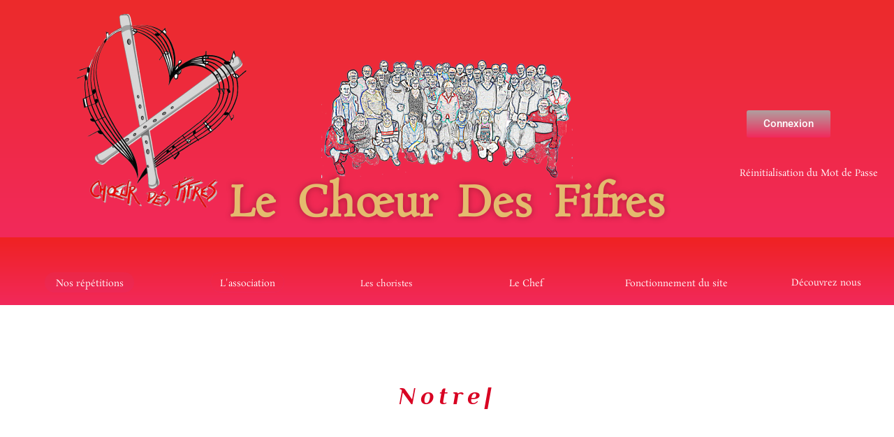

--- FILE ---
content_type: text/html; charset=UTF-8
request_url: https://choeurdesfifres.fr/bwg_gallery/le-groupe/
body_size: 23332
content:
<!doctype html>
<html lang="fr-FR" class="no-js" itemtype="https://schema.org/Blog" itemscope>
<head>
	<meta charset="UTF-8">
	<meta name="viewport" content="width=device-width, initial-scale=1, minimum-scale=1">
	<title>Le groupe 2018-2019 &#8211; Le chœur des Fifres</title>
<meta name='robots' content='max-image-preview:large' />
<link rel='dns-prefetch' href='//www.googletagmanager.com' />
<link rel="alternate" type="application/rss+xml" title="Le chœur des Fifres &raquo; Flux" href="https://choeurdesfifres.fr/feed/" />
<link rel="alternate" type="application/rss+xml" title="Le chœur des Fifres &raquo; Flux des commentaires" href="https://choeurdesfifres.fr/comments/feed/" />
			<script>document.documentElement.classList.remove( 'no-js' );</script>
			<link rel="alternate" title="oEmbed (JSON)" type="application/json+oembed" href="https://choeurdesfifres.fr/wp-json/oembed/1.0/embed?url=https%3A%2F%2Fchoeurdesfifres.fr%2Fbwg_gallery%2Fle-groupe%2F" />
<link rel="alternate" title="oEmbed (XML)" type="text/xml+oembed" href="https://choeurdesfifres.fr/wp-json/oembed/1.0/embed?url=https%3A%2F%2Fchoeurdesfifres.fr%2Fbwg_gallery%2Fle-groupe%2F&#038;format=xml" />
<style id='wp-img-auto-sizes-contain-inline-css'>
img:is([sizes=auto i],[sizes^="auto," i]){contain-intrinsic-size:3000px 1500px}
/*# sourceURL=wp-img-auto-sizes-contain-inline-css */
</style>
<link rel='stylesheet' id='hfe-widgets-style-css' href='https://choeurdesfifres.fr/wp-content/plugins/header-footer-elementor/inc/widgets-css/frontend.css?ver=2.8.0' media='all' />
<style id='wp-emoji-styles-inline-css'>

	img.wp-smiley, img.emoji {
		display: inline !important;
		border: none !important;
		box-shadow: none !important;
		height: 1em !important;
		width: 1em !important;
		margin: 0 0.07em !important;
		vertical-align: -0.1em !important;
		background: none !important;
		padding: 0 !important;
	}
/*# sourceURL=wp-emoji-styles-inline-css */
</style>
<link rel='stylesheet' id='wp-block-library-css' href='https://choeurdesfifres.fr/wp-includes/css/dist/block-library/style.min.css?ver=6.9' media='all' />
<style id='classic-theme-styles-inline-css'>
/*! This file is auto-generated */
.wp-block-button__link{color:#fff;background-color:#32373c;border-radius:9999px;box-shadow:none;text-decoration:none;padding:calc(.667em + 2px) calc(1.333em + 2px);font-size:1.125em}.wp-block-file__button{background:#32373c;color:#fff;text-decoration:none}
/*# sourceURL=/wp-includes/css/classic-themes.min.css */
</style>
<style id='global-styles-inline-css'>
:root{--wp--preset--aspect-ratio--square: 1;--wp--preset--aspect-ratio--4-3: 4/3;--wp--preset--aspect-ratio--3-4: 3/4;--wp--preset--aspect-ratio--3-2: 3/2;--wp--preset--aspect-ratio--2-3: 2/3;--wp--preset--aspect-ratio--16-9: 16/9;--wp--preset--aspect-ratio--9-16: 9/16;--wp--preset--color--black: #000000;--wp--preset--color--cyan-bluish-gray: #abb8c3;--wp--preset--color--white: #ffffff;--wp--preset--color--pale-pink: #f78da7;--wp--preset--color--vivid-red: #cf2e2e;--wp--preset--color--luminous-vivid-orange: #ff6900;--wp--preset--color--luminous-vivid-amber: #fcb900;--wp--preset--color--light-green-cyan: #7bdcb5;--wp--preset--color--vivid-green-cyan: #00d084;--wp--preset--color--pale-cyan-blue: #8ed1fc;--wp--preset--color--vivid-cyan-blue: #0693e3;--wp--preset--color--vivid-purple: #9b51e0;--wp--preset--color--theme-palette-1: var(--global-palette1);--wp--preset--color--theme-palette-2: var(--global-palette2);--wp--preset--color--theme-palette-3: var(--global-palette3);--wp--preset--color--theme-palette-4: var(--global-palette4);--wp--preset--color--theme-palette-5: var(--global-palette5);--wp--preset--color--theme-palette-6: var(--global-palette6);--wp--preset--color--theme-palette-7: var(--global-palette7);--wp--preset--color--theme-palette-8: var(--global-palette8);--wp--preset--color--theme-palette-9: var(--global-palette9);--wp--preset--color--theme-palette-10: var(--global-palette10);--wp--preset--color--theme-palette-11: var(--global-palette11);--wp--preset--color--theme-palette-12: var(--global-palette12);--wp--preset--color--theme-palette-13: var(--global-palette13);--wp--preset--color--theme-palette-14: var(--global-palette14);--wp--preset--color--theme-palette-15: var(--global-palette15);--wp--preset--gradient--vivid-cyan-blue-to-vivid-purple: linear-gradient(135deg,rgb(6,147,227) 0%,rgb(155,81,224) 100%);--wp--preset--gradient--light-green-cyan-to-vivid-green-cyan: linear-gradient(135deg,rgb(122,220,180) 0%,rgb(0,208,130) 100%);--wp--preset--gradient--luminous-vivid-amber-to-luminous-vivid-orange: linear-gradient(135deg,rgb(252,185,0) 0%,rgb(255,105,0) 100%);--wp--preset--gradient--luminous-vivid-orange-to-vivid-red: linear-gradient(135deg,rgb(255,105,0) 0%,rgb(207,46,46) 100%);--wp--preset--gradient--very-light-gray-to-cyan-bluish-gray: linear-gradient(135deg,rgb(238,238,238) 0%,rgb(169,184,195) 100%);--wp--preset--gradient--cool-to-warm-spectrum: linear-gradient(135deg,rgb(74,234,220) 0%,rgb(151,120,209) 20%,rgb(207,42,186) 40%,rgb(238,44,130) 60%,rgb(251,105,98) 80%,rgb(254,248,76) 100%);--wp--preset--gradient--blush-light-purple: linear-gradient(135deg,rgb(255,206,236) 0%,rgb(152,150,240) 100%);--wp--preset--gradient--blush-bordeaux: linear-gradient(135deg,rgb(254,205,165) 0%,rgb(254,45,45) 50%,rgb(107,0,62) 100%);--wp--preset--gradient--luminous-dusk: linear-gradient(135deg,rgb(255,203,112) 0%,rgb(199,81,192) 50%,rgb(65,88,208) 100%);--wp--preset--gradient--pale-ocean: linear-gradient(135deg,rgb(255,245,203) 0%,rgb(182,227,212) 50%,rgb(51,167,181) 100%);--wp--preset--gradient--electric-grass: linear-gradient(135deg,rgb(202,248,128) 0%,rgb(113,206,126) 100%);--wp--preset--gradient--midnight: linear-gradient(135deg,rgb(2,3,129) 0%,rgb(40,116,252) 100%);--wp--preset--font-size--small: var(--global-font-size-small);--wp--preset--font-size--medium: var(--global-font-size-medium);--wp--preset--font-size--large: var(--global-font-size-large);--wp--preset--font-size--x-large: 42px;--wp--preset--font-size--larger: var(--global-font-size-larger);--wp--preset--font-size--xxlarge: var(--global-font-size-xxlarge);--wp--preset--spacing--20: 0.44rem;--wp--preset--spacing--30: 0.67rem;--wp--preset--spacing--40: 1rem;--wp--preset--spacing--50: 1.5rem;--wp--preset--spacing--60: 2.25rem;--wp--preset--spacing--70: 3.38rem;--wp--preset--spacing--80: 5.06rem;--wp--preset--shadow--natural: 6px 6px 9px rgba(0, 0, 0, 0.2);--wp--preset--shadow--deep: 12px 12px 50px rgba(0, 0, 0, 0.4);--wp--preset--shadow--sharp: 6px 6px 0px rgba(0, 0, 0, 0.2);--wp--preset--shadow--outlined: 6px 6px 0px -3px rgb(255, 255, 255), 6px 6px rgb(0, 0, 0);--wp--preset--shadow--crisp: 6px 6px 0px rgb(0, 0, 0);}:where(.is-layout-flex){gap: 0.5em;}:where(.is-layout-grid){gap: 0.5em;}body .is-layout-flex{display: flex;}.is-layout-flex{flex-wrap: wrap;align-items: center;}.is-layout-flex > :is(*, div){margin: 0;}body .is-layout-grid{display: grid;}.is-layout-grid > :is(*, div){margin: 0;}:where(.wp-block-columns.is-layout-flex){gap: 2em;}:where(.wp-block-columns.is-layout-grid){gap: 2em;}:where(.wp-block-post-template.is-layout-flex){gap: 1.25em;}:where(.wp-block-post-template.is-layout-grid){gap: 1.25em;}.has-black-color{color: var(--wp--preset--color--black) !important;}.has-cyan-bluish-gray-color{color: var(--wp--preset--color--cyan-bluish-gray) !important;}.has-white-color{color: var(--wp--preset--color--white) !important;}.has-pale-pink-color{color: var(--wp--preset--color--pale-pink) !important;}.has-vivid-red-color{color: var(--wp--preset--color--vivid-red) !important;}.has-luminous-vivid-orange-color{color: var(--wp--preset--color--luminous-vivid-orange) !important;}.has-luminous-vivid-amber-color{color: var(--wp--preset--color--luminous-vivid-amber) !important;}.has-light-green-cyan-color{color: var(--wp--preset--color--light-green-cyan) !important;}.has-vivid-green-cyan-color{color: var(--wp--preset--color--vivid-green-cyan) !important;}.has-pale-cyan-blue-color{color: var(--wp--preset--color--pale-cyan-blue) !important;}.has-vivid-cyan-blue-color{color: var(--wp--preset--color--vivid-cyan-blue) !important;}.has-vivid-purple-color{color: var(--wp--preset--color--vivid-purple) !important;}.has-black-background-color{background-color: var(--wp--preset--color--black) !important;}.has-cyan-bluish-gray-background-color{background-color: var(--wp--preset--color--cyan-bluish-gray) !important;}.has-white-background-color{background-color: var(--wp--preset--color--white) !important;}.has-pale-pink-background-color{background-color: var(--wp--preset--color--pale-pink) !important;}.has-vivid-red-background-color{background-color: var(--wp--preset--color--vivid-red) !important;}.has-luminous-vivid-orange-background-color{background-color: var(--wp--preset--color--luminous-vivid-orange) !important;}.has-luminous-vivid-amber-background-color{background-color: var(--wp--preset--color--luminous-vivid-amber) !important;}.has-light-green-cyan-background-color{background-color: var(--wp--preset--color--light-green-cyan) !important;}.has-vivid-green-cyan-background-color{background-color: var(--wp--preset--color--vivid-green-cyan) !important;}.has-pale-cyan-blue-background-color{background-color: var(--wp--preset--color--pale-cyan-blue) !important;}.has-vivid-cyan-blue-background-color{background-color: var(--wp--preset--color--vivid-cyan-blue) !important;}.has-vivid-purple-background-color{background-color: var(--wp--preset--color--vivid-purple) !important;}.has-black-border-color{border-color: var(--wp--preset--color--black) !important;}.has-cyan-bluish-gray-border-color{border-color: var(--wp--preset--color--cyan-bluish-gray) !important;}.has-white-border-color{border-color: var(--wp--preset--color--white) !important;}.has-pale-pink-border-color{border-color: var(--wp--preset--color--pale-pink) !important;}.has-vivid-red-border-color{border-color: var(--wp--preset--color--vivid-red) !important;}.has-luminous-vivid-orange-border-color{border-color: var(--wp--preset--color--luminous-vivid-orange) !important;}.has-luminous-vivid-amber-border-color{border-color: var(--wp--preset--color--luminous-vivid-amber) !important;}.has-light-green-cyan-border-color{border-color: var(--wp--preset--color--light-green-cyan) !important;}.has-vivid-green-cyan-border-color{border-color: var(--wp--preset--color--vivid-green-cyan) !important;}.has-pale-cyan-blue-border-color{border-color: var(--wp--preset--color--pale-cyan-blue) !important;}.has-vivid-cyan-blue-border-color{border-color: var(--wp--preset--color--vivid-cyan-blue) !important;}.has-vivid-purple-border-color{border-color: var(--wp--preset--color--vivid-purple) !important;}.has-vivid-cyan-blue-to-vivid-purple-gradient-background{background: var(--wp--preset--gradient--vivid-cyan-blue-to-vivid-purple) !important;}.has-light-green-cyan-to-vivid-green-cyan-gradient-background{background: var(--wp--preset--gradient--light-green-cyan-to-vivid-green-cyan) !important;}.has-luminous-vivid-amber-to-luminous-vivid-orange-gradient-background{background: var(--wp--preset--gradient--luminous-vivid-amber-to-luminous-vivid-orange) !important;}.has-luminous-vivid-orange-to-vivid-red-gradient-background{background: var(--wp--preset--gradient--luminous-vivid-orange-to-vivid-red) !important;}.has-very-light-gray-to-cyan-bluish-gray-gradient-background{background: var(--wp--preset--gradient--very-light-gray-to-cyan-bluish-gray) !important;}.has-cool-to-warm-spectrum-gradient-background{background: var(--wp--preset--gradient--cool-to-warm-spectrum) !important;}.has-blush-light-purple-gradient-background{background: var(--wp--preset--gradient--blush-light-purple) !important;}.has-blush-bordeaux-gradient-background{background: var(--wp--preset--gradient--blush-bordeaux) !important;}.has-luminous-dusk-gradient-background{background: var(--wp--preset--gradient--luminous-dusk) !important;}.has-pale-ocean-gradient-background{background: var(--wp--preset--gradient--pale-ocean) !important;}.has-electric-grass-gradient-background{background: var(--wp--preset--gradient--electric-grass) !important;}.has-midnight-gradient-background{background: var(--wp--preset--gradient--midnight) !important;}.has-small-font-size{font-size: var(--wp--preset--font-size--small) !important;}.has-medium-font-size{font-size: var(--wp--preset--font-size--medium) !important;}.has-large-font-size{font-size: var(--wp--preset--font-size--large) !important;}.has-x-large-font-size{font-size: var(--wp--preset--font-size--x-large) !important;}
:where(.wp-block-post-template.is-layout-flex){gap: 1.25em;}:where(.wp-block-post-template.is-layout-grid){gap: 1.25em;}
:where(.wp-block-term-template.is-layout-flex){gap: 1.25em;}:where(.wp-block-term-template.is-layout-grid){gap: 1.25em;}
:where(.wp-block-columns.is-layout-flex){gap: 2em;}:where(.wp-block-columns.is-layout-grid){gap: 2em;}
:root :where(.wp-block-pullquote){font-size: 1.5em;line-height: 1.6;}
/*# sourceURL=global-styles-inline-css */
</style>
<link rel='stylesheet' id='contact-form-7-css' href='https://choeurdesfifres.fr/wp-content/plugins/contact-form-7/includes/css/styles.css?ver=6.1.4' media='all' />
<link rel='stylesheet' id='mpfe_front_style-css' href='https://choeurdesfifres.fr/wp-content/plugins/music-player-for-elementor/css/mpfe-front-style.css?ver=2.5' media='all' />
<link rel='stylesheet' id='font-awesome-5.15.1-css' href='https://choeurdesfifres.fr/wp-content/plugins/music-player-for-elementor/assets/fontawesome-free-5.15.1/css/all.min.css?ver=5.15.1' media='all' />
<link rel='stylesheet' id='swp-icomoon-beatport-css' href='https://choeurdesfifres.fr/wp-content/plugins/music-player-for-elementor/assets/swp-icomoon-beatport/style.css?ver=2.5' media='all' />
<link rel='stylesheet' id='bwg_fonts-css' href='https://choeurdesfifres.fr/wp-content/plugins/photo-gallery/css/bwg-fonts/fonts.css?ver=0.0.1' media='all' />
<link rel='stylesheet' id='sumoselect-css' href='https://choeurdesfifres.fr/wp-content/plugins/photo-gallery/css/sumoselect.min.css?ver=3.4.6' media='all' />
<link rel='stylesheet' id='mCustomScrollbar-css' href='https://choeurdesfifres.fr/wp-content/plugins/photo-gallery/css/jquery.mCustomScrollbar.min.css?ver=3.1.5' media='all' />
<link rel='stylesheet' id='bwg_googlefonts-css' href='https://fonts.googleapis.com/css?family=Ubuntu&#038;subset=greek,latin,greek-ext,vietnamese,cyrillic-ext,latin-ext,cyrillic' media='all' />
<link rel='stylesheet' id='bwg_frontend-css' href='https://choeurdesfifres.fr/wp-content/plugins/photo-gallery/css/styles.min.css?ver=1.8.37' media='all' />
<link rel='stylesheet' id='hfe-style-css' href='https://choeurdesfifres.fr/wp-content/plugins/header-footer-elementor/assets/css/header-footer-elementor.css?ver=2.8.0' media='all' />
<link rel='stylesheet' id='elementor-icons-css' href='https://choeurdesfifres.fr/wp-content/plugins/elementor/assets/lib/eicons/css/elementor-icons.min.css?ver=5.46.0' media='all' />
<link rel='stylesheet' id='elementor-frontend-css' href='https://choeurdesfifres.fr/wp-content/plugins/elementor/assets/css/frontend.min.css?ver=3.34.2' media='all' />
<link rel='stylesheet' id='elementor-post-1452-css' href='https://choeurdesfifres.fr/wp-content/uploads/elementor/css/post-1452.css?ver=1769108034' media='all' />
<link rel='stylesheet' id='elementor-post-24010-css' href='https://choeurdesfifres.fr/wp-content/uploads/elementor/css/post-24010.css?ver=1769164921' media='all' />
<link rel='stylesheet' id='elementor-post-24112-css' href='https://choeurdesfifres.fr/wp-content/uploads/elementor/css/post-24112.css?ver=1769108034' media='all' />
<link rel='stylesheet' id='kadence-global-css' href='https://choeurdesfifres.fr/wp-content/themes/kadence/assets/css/global.min.css?ver=1.4.3' media='all' />
<style id='kadence-global-inline-css'>
/* Kadence Base CSS */
:root{--global-palette1:#2B6CB0;--global-palette2:#215387;--global-palette3:#1A202C;--global-palette4:#2D3748;--global-palette5:#4A5568;--global-palette6:#718096;--global-palette7:#EDF2F7;--global-palette8:#F7FAFC;--global-palette9:#ffffff;--global-palette10:oklch(from var(--global-palette1) calc(l + 0.10 * (1 - l)) calc(c * 1.00) calc(h + 180) / 100%);--global-palette11:#13612e;--global-palette12:#1159af;--global-palette13:#b82105;--global-palette14:#f7630c;--global-palette15:#f5a524;--global-palette9rgb:255, 255, 255;--global-palette-highlight:var(--global-palette1);--global-palette-highlight-alt:var(--global-palette2);--global-palette-highlight-alt2:var(--global-palette9);--global-palette-btn-bg:var(--global-palette1);--global-palette-btn-bg-hover:var(--global-palette2);--global-palette-btn:var(--global-palette9);--global-palette-btn-hover:var(--global-palette9);--global-palette-btn-sec-bg:var(--global-palette7);--global-palette-btn-sec-bg-hover:var(--global-palette2);--global-palette-btn-sec:var(--global-palette3);--global-palette-btn-sec-hover:var(--global-palette9);--global-body-font-family:-apple-system,BlinkMacSystemFont,"Segoe UI",Roboto,Oxygen-Sans,Ubuntu,Cantarell,"Helvetica Neue",sans-serif, "Apple Color Emoji", "Segoe UI Emoji", "Segoe UI Symbol";--global-heading-font-family:inherit;--global-primary-nav-font-family:inherit;--global-fallback-font:sans-serif;--global-display-fallback-font:sans-serif;--global-content-width:1290px;--global-content-wide-width:calc(1290px + 230px);--global-content-narrow-width:842px;--global-content-edge-padding:1.5rem;--global-content-boxed-padding:2rem;--global-calc-content-width:calc(1290px - var(--global-content-edge-padding) - var(--global-content-edge-padding) );--wp--style--global--content-size:var(--global-calc-content-width);}.wp-site-blocks{--global-vw:calc( 100vw - ( 0.5 * var(--scrollbar-offset)));}:root body.kadence-elementor-colors{--e-global-color-kadence1:var(--global-palette1);--e-global-color-kadence2:var(--global-palette2);--e-global-color-kadence3:var(--global-palette3);--e-global-color-kadence4:var(--global-palette4);--e-global-color-kadence5:var(--global-palette5);--e-global-color-kadence6:var(--global-palette6);--e-global-color-kadence7:var(--global-palette7);--e-global-color-kadence8:var(--global-palette8);--e-global-color-kadence9:var(--global-palette9);--e-global-color-kadence10:var(--global-palette10);--e-global-color-kadence11:var(--global-palette11);--e-global-color-kadence12:var(--global-palette12);--e-global-color-kadence13:var(--global-palette13);--e-global-color-kadence14:var(--global-palette14);--e-global-color-kadence15:var(--global-palette15);}body{background:var(--global-palette8);}body, input, select, optgroup, textarea{font-weight:400;font-size:17px;line-height:1.6;font-family:var(--global-body-font-family);color:var(--global-palette4);}.content-bg, body.content-style-unboxed .site{background:var(--global-palette9);}h1,h2,h3,h4,h5,h6{font-family:var(--global-heading-font-family);}h1{font-weight:700;font-size:32px;line-height:1.5;color:var(--global-palette3);}h2{font-weight:700;font-size:28px;line-height:1.5;color:var(--global-palette3);}h3{font-weight:700;font-size:24px;line-height:1.5;color:var(--global-palette3);}h4{font-weight:700;font-size:22px;line-height:1.5;color:var(--global-palette4);}h5{font-weight:700;font-size:20px;line-height:1.5;color:var(--global-palette4);}h6{font-weight:700;font-size:18px;line-height:1.5;color:var(--global-palette5);}.entry-hero .kadence-breadcrumbs{max-width:1290px;}.site-container, .site-header-row-layout-contained, .site-footer-row-layout-contained, .entry-hero-layout-contained, .comments-area, .alignfull > .wp-block-cover__inner-container, .alignwide > .wp-block-cover__inner-container{max-width:var(--global-content-width);}.content-width-narrow .content-container.site-container, .content-width-narrow .hero-container.site-container{max-width:var(--global-content-narrow-width);}@media all and (min-width: 1520px){.wp-site-blocks .content-container  .alignwide{margin-left:-115px;margin-right:-115px;width:unset;max-width:unset;}}@media all and (min-width: 1102px){.content-width-narrow .wp-site-blocks .content-container .alignwide{margin-left:-130px;margin-right:-130px;width:unset;max-width:unset;}}.content-style-boxed .wp-site-blocks .entry-content .alignwide{margin-left:calc( -1 * var( --global-content-boxed-padding ) );margin-right:calc( -1 * var( --global-content-boxed-padding ) );}.content-area{margin-top:5rem;margin-bottom:5rem;}@media all and (max-width: 1024px){.content-area{margin-top:3rem;margin-bottom:3rem;}}@media all and (max-width: 767px){.content-area{margin-top:2rem;margin-bottom:2rem;}}@media all and (max-width: 1024px){:root{--global-content-boxed-padding:2rem;}}@media all and (max-width: 767px){:root{--global-content-boxed-padding:1.5rem;}}.entry-content-wrap{padding:2rem;}@media all and (max-width: 1024px){.entry-content-wrap{padding:2rem;}}@media all and (max-width: 767px){.entry-content-wrap{padding:1.5rem;}}.entry.single-entry{box-shadow:0px 15px 15px -10px rgba(0,0,0,0.05);}.entry.loop-entry{box-shadow:0px 15px 15px -10px rgba(0,0,0,0.05);}.loop-entry .entry-content-wrap{padding:2rem;}@media all and (max-width: 1024px){.loop-entry .entry-content-wrap{padding:2rem;}}@media all and (max-width: 767px){.loop-entry .entry-content-wrap{padding:1.5rem;}}button, .button, .wp-block-button__link, input[type="button"], input[type="reset"], input[type="submit"], .fl-button, .elementor-button-wrapper .elementor-button, .wc-block-components-checkout-place-order-button, .wc-block-cart__submit{box-shadow:0px 0px 0px -7px rgba(0,0,0,0);}button:hover, button:focus, button:active, .button:hover, .button:focus, .button:active, .wp-block-button__link:hover, .wp-block-button__link:focus, .wp-block-button__link:active, input[type="button"]:hover, input[type="button"]:focus, input[type="button"]:active, input[type="reset"]:hover, input[type="reset"]:focus, input[type="reset"]:active, input[type="submit"]:hover, input[type="submit"]:focus, input[type="submit"]:active, .elementor-button-wrapper .elementor-button:hover, .elementor-button-wrapper .elementor-button:focus, .elementor-button-wrapper .elementor-button:active, .wc-block-cart__submit:hover{box-shadow:0px 15px 25px -7px rgba(0,0,0,0.1);}.kb-button.kb-btn-global-outline.kb-btn-global-inherit{padding-top:calc(px - 2px);padding-right:calc(px - 2px);padding-bottom:calc(px - 2px);padding-left:calc(px - 2px);}@media all and (min-width: 1025px){.transparent-header .entry-hero .entry-hero-container-inner{padding-top:80px;}}@media all and (max-width: 1024px){.mobile-transparent-header .entry-hero .entry-hero-container-inner{padding-top:80px;}}@media all and (max-width: 767px){.mobile-transparent-header .entry-hero .entry-hero-container-inner{padding-top:80px;}}
/* Kadence Header CSS */
@media all and (max-width: 1024px){.mobile-transparent-header #masthead{position:absolute;left:0px;right:0px;z-index:100;}.kadence-scrollbar-fixer.mobile-transparent-header #masthead{right:var(--scrollbar-offset,0);}.mobile-transparent-header #masthead, .mobile-transparent-header .site-top-header-wrap .site-header-row-container-inner, .mobile-transparent-header .site-main-header-wrap .site-header-row-container-inner, .mobile-transparent-header .site-bottom-header-wrap .site-header-row-container-inner{background:transparent;}.site-header-row-tablet-layout-fullwidth, .site-header-row-tablet-layout-standard{padding:0px;}}@media all and (min-width: 1025px){.transparent-header #masthead{position:absolute;left:0px;right:0px;z-index:100;}.transparent-header.kadence-scrollbar-fixer #masthead{right:var(--scrollbar-offset,0);}.transparent-header #masthead, .transparent-header .site-top-header-wrap .site-header-row-container-inner, .transparent-header .site-main-header-wrap .site-header-row-container-inner, .transparent-header .site-bottom-header-wrap .site-header-row-container-inner{background:transparent;}}.site-branding{padding:0px 0px 0px 0px;}.site-branding .site-title{font-weight:700;font-size:26px;line-height:1.2;color:var(--global-palette3);}#masthead, #masthead .kadence-sticky-header.item-is-fixed:not(.item-at-start):not(.site-header-row-container):not(.site-main-header-wrap), #masthead .kadence-sticky-header.item-is-fixed:not(.item-at-start) > .site-header-row-container-inner{background:var(--global-palette9);}.site-main-header-inner-wrap{min-height:80px;}.header-navigation[class*="header-navigation-style-underline"] .header-menu-container.primary-menu-container>ul>li>a:after{width:calc( 100% - 1.2em);}.main-navigation .primary-menu-container > ul > li.menu-item > a{padding-left:calc(1.2em / 2);padding-right:calc(1.2em / 2);padding-top:0.6em;padding-bottom:0.6em;color:var(--global-palette5);}.main-navigation .primary-menu-container > ul > li.menu-item .dropdown-nav-special-toggle{right:calc(1.2em / 2);}.main-navigation .primary-menu-container > ul > li.menu-item > a:hover{color:var(--global-palette-highlight);}.main-navigation .primary-menu-container > ul > li.menu-item.current-menu-item > a{color:var(--global-palette3);}.header-navigation .header-menu-container ul ul.sub-menu, .header-navigation .header-menu-container ul ul.submenu{background:var(--global-palette3);box-shadow:0px 2px 13px 0px rgba(0,0,0,0.1);}.header-navigation .header-menu-container ul ul li.menu-item, .header-menu-container ul.menu > li.kadence-menu-mega-enabled > ul > li.menu-item > a{border-bottom:1px solid rgba(255,255,255,0.1);border-radius:0px 0px 0px 0px;}.header-navigation .header-menu-container ul ul li.menu-item > a{width:200px;padding-top:1em;padding-bottom:1em;color:var(--global-palette8);font-size:12px;}.header-navigation .header-menu-container ul ul li.menu-item > a:hover{color:var(--global-palette9);background:var(--global-palette4);border-radius:0px 0px 0px 0px;}.header-navigation .header-menu-container ul ul li.menu-item.current-menu-item > a{color:var(--global-palette9);background:var(--global-palette4);border-radius:0px 0px 0px 0px;}.mobile-toggle-open-container .menu-toggle-open, .mobile-toggle-open-container .menu-toggle-open:focus{color:var(--global-palette5);padding:0.4em 0.6em 0.4em 0.6em;font-size:14px;}.mobile-toggle-open-container .menu-toggle-open.menu-toggle-style-bordered{border:1px solid currentColor;}.mobile-toggle-open-container .menu-toggle-open .menu-toggle-icon{font-size:20px;}.mobile-toggle-open-container .menu-toggle-open:hover, .mobile-toggle-open-container .menu-toggle-open:focus-visible{color:var(--global-palette-highlight);}.mobile-navigation ul li{font-size:14px;}.mobile-navigation ul li a{padding-top:1em;padding-bottom:1em;}.mobile-navigation ul li > a, .mobile-navigation ul li.menu-item-has-children > .drawer-nav-drop-wrap{color:var(--global-palette8);}.mobile-navigation ul li.current-menu-item > a, .mobile-navigation ul li.current-menu-item.menu-item-has-children > .drawer-nav-drop-wrap{color:var(--global-palette-highlight);}.mobile-navigation ul li.menu-item-has-children .drawer-nav-drop-wrap, .mobile-navigation ul li:not(.menu-item-has-children) a{border-bottom:1px solid rgba(255,255,255,0.1);}.mobile-navigation:not(.drawer-navigation-parent-toggle-true) ul li.menu-item-has-children .drawer-nav-drop-wrap button{border-left:1px solid rgba(255,255,255,0.1);}#mobile-drawer .drawer-header .drawer-toggle{padding:0.6em 0.15em 0.6em 0.15em;font-size:24px;}
/* Kadence Footer CSS */
.site-bottom-footer-inner-wrap{padding-top:30px;padding-bottom:30px;grid-column-gap:30px;}.site-bottom-footer-inner-wrap .widget{margin-bottom:30px;}.site-bottom-footer-inner-wrap .site-footer-section:not(:last-child):after{right:calc(-30px / 2);}
/*# sourceURL=kadence-global-inline-css */
</style>
<link rel='stylesheet' id='kadence-header-css' href='https://choeurdesfifres.fr/wp-content/themes/kadence/assets/css/header.min.css?ver=1.4.3' media='all' />
<link rel='stylesheet' id='kadence-content-css' href='https://choeurdesfifres.fr/wp-content/themes/kadence/assets/css/content.min.css?ver=1.4.3' media='all' />
<link rel='stylesheet' id='kadence-related-posts-css' href='https://choeurdesfifres.fr/wp-content/themes/kadence/assets/css/related-posts.min.css?ver=1.4.3' media='all' />
<link rel='stylesheet' id='kad-splide-css' href='https://choeurdesfifres.fr/wp-content/themes/kadence/assets/css/kadence-splide.min.css?ver=1.4.3' media='all' />
<link rel='stylesheet' id='kadence-footer-css' href='https://choeurdesfifres.fr/wp-content/themes/kadence/assets/css/footer.min.css?ver=1.4.3' media='all' />
<link rel='stylesheet' id='exad-slick-css' href='https://choeurdesfifres.fr/wp-content/plugins/exclusive-addons-for-elementor/assets/vendor/css/slick.min.css?ver=6.9' media='all' />
<link rel='stylesheet' id='exad-slick-theme-css' href='https://choeurdesfifres.fr/wp-content/plugins/exclusive-addons-for-elementor/assets/vendor/css/slick-theme.min.css?ver=6.9' media='all' />
<link rel='stylesheet' id='exad-image-hover-css' href='https://choeurdesfifres.fr/wp-content/plugins/exclusive-addons-for-elementor/assets/vendor/css/imagehover.css?ver=6.9' media='all' />
<link rel='stylesheet' id='exad-swiperv5-css' href='https://choeurdesfifres.fr/wp-content/plugins/exclusive-addons-for-elementor/assets/vendor/css/swiper.min.css?ver=2.7.9.8' media='all' />
<link rel='stylesheet' id='exad-main-style-css' href='https://choeurdesfifres.fr/wp-content/plugins/exclusive-addons-for-elementor/assets/css/exad-styles.min.css?ver=6.9' media='all' />
<link rel='stylesheet' id='hfe-elementor-icons-css' href='https://choeurdesfifres.fr/wp-content/plugins/elementor/assets/lib/eicons/css/elementor-icons.min.css?ver=5.34.0' media='all' />
<link rel='stylesheet' id='hfe-icons-list-css' href='https://choeurdesfifres.fr/wp-content/plugins/elementor/assets/css/widget-icon-list.min.css?ver=3.24.3' media='all' />
<link rel='stylesheet' id='hfe-social-icons-css' href='https://choeurdesfifres.fr/wp-content/plugins/elementor/assets/css/widget-social-icons.min.css?ver=3.24.0' media='all' />
<link rel='stylesheet' id='hfe-social-share-icons-brands-css' href='https://choeurdesfifres.fr/wp-content/plugins/elementor/assets/lib/font-awesome/css/brands.css?ver=5.15.3' media='all' />
<link rel='stylesheet' id='hfe-social-share-icons-fontawesome-css' href='https://choeurdesfifres.fr/wp-content/plugins/elementor/assets/lib/font-awesome/css/fontawesome.css?ver=5.15.3' media='all' />
<link rel='stylesheet' id='hfe-nav-menu-icons-css' href='https://choeurdesfifres.fr/wp-content/plugins/elementor/assets/lib/font-awesome/css/solid.css?ver=5.15.3' media='all' />
<link rel='stylesheet' id='um_modal-css' href='https://choeurdesfifres.fr/wp-content/plugins/ultimate-member/assets/css/um-modal.min.css?ver=2.11.1' media='all' />
<link rel='stylesheet' id='um_ui-css' href='https://choeurdesfifres.fr/wp-content/plugins/ultimate-member/assets/libs/jquery-ui/jquery-ui.min.css?ver=1.13.2' media='all' />
<link rel='stylesheet' id='um_tipsy-css' href='https://choeurdesfifres.fr/wp-content/plugins/ultimate-member/assets/libs/tipsy/tipsy.min.css?ver=1.0.0a' media='all' />
<link rel='stylesheet' id='um_raty-css' href='https://choeurdesfifres.fr/wp-content/plugins/ultimate-member/assets/libs/raty/um-raty.min.css?ver=2.6.0' media='all' />
<link rel='stylesheet' id='select2-css' href='https://choeurdesfifres.fr/wp-content/plugins/ultimate-member/assets/libs/select2/select2.min.css?ver=4.0.13' media='all' />
<link rel='stylesheet' id='um_fileupload-css' href='https://choeurdesfifres.fr/wp-content/plugins/ultimate-member/assets/css/um-fileupload.min.css?ver=2.11.1' media='all' />
<link rel='stylesheet' id='um_confirm-css' href='https://choeurdesfifres.fr/wp-content/plugins/ultimate-member/assets/libs/um-confirm/um-confirm.min.css?ver=1.0' media='all' />
<link rel='stylesheet' id='um_datetime-css' href='https://choeurdesfifres.fr/wp-content/plugins/ultimate-member/assets/libs/pickadate/default.min.css?ver=3.6.2' media='all' />
<link rel='stylesheet' id='um_datetime_date-css' href='https://choeurdesfifres.fr/wp-content/plugins/ultimate-member/assets/libs/pickadate/default.date.min.css?ver=3.6.2' media='all' />
<link rel='stylesheet' id='um_datetime_time-css' href='https://choeurdesfifres.fr/wp-content/plugins/ultimate-member/assets/libs/pickadate/default.time.min.css?ver=3.6.2' media='all' />
<link rel='stylesheet' id='um_fonticons_ii-css' href='https://choeurdesfifres.fr/wp-content/plugins/ultimate-member/assets/libs/legacy/fonticons/fonticons-ii.min.css?ver=2.11.1' media='all' />
<link rel='stylesheet' id='um_fonticons_fa-css' href='https://choeurdesfifres.fr/wp-content/plugins/ultimate-member/assets/libs/legacy/fonticons/fonticons-fa.min.css?ver=2.11.1' media='all' />
<link rel='stylesheet' id='um_fontawesome-css' href='https://choeurdesfifres.fr/wp-content/plugins/ultimate-member/assets/css/um-fontawesome.min.css?ver=6.5.2' media='all' />
<link rel='stylesheet' id='um_common-css' href='https://choeurdesfifres.fr/wp-content/plugins/ultimate-member/assets/css/common.min.css?ver=2.11.1' media='all' />
<link rel='stylesheet' id='um_responsive-css' href='https://choeurdesfifres.fr/wp-content/plugins/ultimate-member/assets/css/um-responsive.min.css?ver=2.11.1' media='all' />
<link rel='stylesheet' id='um_styles-css' href='https://choeurdesfifres.fr/wp-content/plugins/ultimate-member/assets/css/um-styles.min.css?ver=2.11.1' media='all' />
<link rel='stylesheet' id='um_crop-css' href='https://choeurdesfifres.fr/wp-content/plugins/ultimate-member/assets/libs/cropper/cropper.min.css?ver=1.6.1' media='all' />
<link rel='stylesheet' id='um_profile-css' href='https://choeurdesfifres.fr/wp-content/plugins/ultimate-member/assets/css/um-profile.min.css?ver=2.11.1' media='all' />
<link rel='stylesheet' id='um_account-css' href='https://choeurdesfifres.fr/wp-content/plugins/ultimate-member/assets/css/um-account.min.css?ver=2.11.1' media='all' />
<link rel='stylesheet' id='um_misc-css' href='https://choeurdesfifres.fr/wp-content/plugins/ultimate-member/assets/css/um-misc.min.css?ver=2.11.1' media='all' />
<link rel='stylesheet' id='um_default_css-css' href='https://choeurdesfifres.fr/wp-content/plugins/ultimate-member/assets/css/um-old-default.min.css?ver=2.11.1' media='all' />
<link rel='stylesheet' id='elementor-gf-local-roboto-css' href='https://choeurdesfifres.fr/wp-content/uploads/elementor/google-fonts/css/roboto.css?ver=1742236311' media='all' />
<link rel='stylesheet' id='elementor-gf-local-robotoslab-css' href='https://choeurdesfifres.fr/wp-content/uploads/elementor/google-fonts/css/robotoslab.css?ver=1742236313' media='all' />
<link rel='stylesheet' id='elementor-gf-local-rosarivo-css' href='https://choeurdesfifres.fr/wp-content/uploads/elementor/google-fonts/css/rosarivo.css?ver=1742236314' media='all' />
<link rel='stylesheet' id='elementor-gf-local-philosopher-css' href='https://choeurdesfifres.fr/wp-content/uploads/elementor/google-fonts/css/philosopher.css?ver=1742236314' media='all' />
<script src="https://choeurdesfifres.fr/wp-includes/js/jquery/jquery.min.js?ver=3.7.1" id="jquery-core-js"></script>
<script src="https://choeurdesfifres.fr/wp-includes/js/jquery/jquery-migrate.min.js?ver=3.4.1" id="jquery-migrate-js"></script>
<script id="jquery-js-after">
!function($){"use strict";$(document).ready(function(){$(this).scrollTop()>100&&$(".hfe-scroll-to-top-wrap").removeClass("hfe-scroll-to-top-hide"),$(window).scroll(function(){$(this).scrollTop()<100?$(".hfe-scroll-to-top-wrap").fadeOut(300):$(".hfe-scroll-to-top-wrap").fadeIn(300)}),$(".hfe-scroll-to-top-wrap").on("click",function(){$("html, body").animate({scrollTop:0},300);return!1})})}(jQuery);
!function($){'use strict';$(document).ready(function(){var bar=$('.hfe-reading-progress-bar');if(!bar.length)return;$(window).on('scroll',function(){var s=$(window).scrollTop(),d=$(document).height()-$(window).height(),p=d? s/d*100:0;bar.css('width',p+'%')});});}(jQuery);
//# sourceURL=jquery-js-after
</script>
<script src="https://choeurdesfifres.fr/wp-content/plugins/photo-gallery/js/jquery.sumoselect.min.js?ver=3.4.6" id="sumoselect-js"></script>
<script src="https://choeurdesfifres.fr/wp-content/plugins/photo-gallery/js/tocca.min.js?ver=2.0.9" id="bwg_mobile-js"></script>
<script src="https://choeurdesfifres.fr/wp-content/plugins/photo-gallery/js/jquery.mCustomScrollbar.concat.min.js?ver=3.1.5" id="mCustomScrollbar-js"></script>
<script src="https://choeurdesfifres.fr/wp-content/plugins/photo-gallery/js/jquery.fullscreen.min.js?ver=0.6.0" id="jquery-fullscreen-js"></script>
<script id="bwg_frontend-js-extra">
var bwg_objectsL10n = {"bwg_field_required":"field is required.","bwg_mail_validation":"This is not a valid email address.","bwg_search_result":"There are no images matching your search.","bwg_select_tag":"Select Tag","bwg_order_by":"Order By","bwg_search":"Search","bwg_show_ecommerce":"Show Ecommerce","bwg_hide_ecommerce":"Hide Ecommerce","bwg_show_comments":"Show Comments","bwg_hide_comments":"Hide Comments","bwg_restore":"Restore","bwg_maximize":"Maximize","bwg_fullscreen":"Fullscreen","bwg_exit_fullscreen":"Exit Fullscreen","bwg_search_tag":"SEARCH...","bwg_tag_no_match":"No tags found","bwg_all_tags_selected":"All tags selected","bwg_tags_selected":"tags selected","play":"Play","pause":"Pause","is_pro":"","bwg_play":"Play","bwg_pause":"Pause","bwg_hide_info":"Hide info","bwg_show_info":"Show info","bwg_hide_rating":"Hide rating","bwg_show_rating":"Show rating","ok":"Ok","cancel":"Cancel","select_all":"Select all","lazy_load":"0","lazy_loader":"https://choeurdesfifres.fr/wp-content/plugins/photo-gallery/images/ajax_loader.png","front_ajax":"0","bwg_tag_see_all":"see all tags","bwg_tag_see_less":"see less tags"};
//# sourceURL=bwg_frontend-js-extra
</script>
<script src="https://choeurdesfifres.fr/wp-content/plugins/photo-gallery/js/scripts.min.js?ver=1.8.37" id="bwg_frontend-js"></script>

<!-- Extrait de code de la balise Google (gtag.js) ajouté par Site Kit -->
<!-- Extrait Google Analytics ajouté par Site Kit -->
<script src="https://www.googletagmanager.com/gtag/js?id=GT-55XJJS7" id="google_gtagjs-js" async></script>
<script id="google_gtagjs-js-after">
window.dataLayer = window.dataLayer || [];function gtag(){dataLayer.push(arguments);}
gtag("set","linker",{"domains":["choeurdesfifres.fr"]});
gtag("js", new Date());
gtag("set", "developer_id.dZTNiMT", true);
gtag("config", "GT-55XJJS7");
//# sourceURL=google_gtagjs-js-after
</script>
<script src="https://choeurdesfifres.fr/wp-content/plugins/ultimate-member/assets/js/um-gdpr.min.js?ver=2.11.1" id="um-gdpr-js"></script>
<meta name="robots" content="noindex,nofollow" />
<link rel="https://api.w.org/" href="https://choeurdesfifres.fr/wp-json/" /><link rel="EditURI" type="application/rsd+xml" title="RSD" href="https://choeurdesfifres.fr/xmlrpc.php?rsd" />
<meta name="generator" content="WordPress 6.9" />
<link rel="canonical" href="https://choeurdesfifres.fr/bwg_gallery/le-groupe/" />
<link rel='shortlink' href='https://choeurdesfifres.fr/?p=409' />
<style type='text/css'> .ae_data .elementor-editor-element-setting {
            display:none !important;
            }
            </style><meta name="generator" content="Site Kit by Google 1.170.0" /><meta name="google-site-verification" content="Mw2qVXGjULk5hpesYemdErKFDICv8JlOcjOhIVSXDxM"><meta name="generator" content="Elementor 3.34.2; features: additional_custom_breakpoints; settings: css_print_method-external, google_font-enabled, font_display-auto">
			<style>
				.e-con.e-parent:nth-of-type(n+4):not(.e-lazyloaded):not(.e-no-lazyload),
				.e-con.e-parent:nth-of-type(n+4):not(.e-lazyloaded):not(.e-no-lazyload) * {
					background-image: none !important;
				}
				@media screen and (max-height: 1024px) {
					.e-con.e-parent:nth-of-type(n+3):not(.e-lazyloaded):not(.e-no-lazyload),
					.e-con.e-parent:nth-of-type(n+3):not(.e-lazyloaded):not(.e-no-lazyload) * {
						background-image: none !important;
					}
				}
				@media screen and (max-height: 640px) {
					.e-con.e-parent:nth-of-type(n+2):not(.e-lazyloaded):not(.e-no-lazyload),
					.e-con.e-parent:nth-of-type(n+2):not(.e-lazyloaded):not(.e-no-lazyload) * {
						background-image: none !important;
					}
				}
			</style>
			<link rel="icon" href="https://choeurdesfifres.fr/wp-content/uploads/2019/03/cropped-Choeur-des-Fifres_P-32x32.jpg" sizes="32x32" />
<link rel="icon" href="https://choeurdesfifres.fr/wp-content/uploads/2019/03/cropped-Choeur-des-Fifres_P-192x192.jpg" sizes="192x192" />
<link rel="apple-touch-icon" href="https://choeurdesfifres.fr/wp-content/uploads/2019/03/cropped-Choeur-des-Fifres_P-180x180.jpg" />
<meta name="msapplication-TileImage" content="https://choeurdesfifres.fr/wp-content/uploads/2019/03/cropped-Choeur-des-Fifres_P-270x270.jpg" />
	<!-- Fonts Plugin CSS - https://fontsplugin.com/ -->
	<style>
			</style>
	<!-- Fonts Plugin CSS -->
	</head>

<body class="wp-singular bwg_gallery-template-default single single-bwg_gallery postid-409 wp-embed-responsive wp-theme-kadence ehf-header ehf-footer ehf-template-kadence ehf-stylesheet-kadence footer-on-bottom hide-focus-outline link-style-standard content-title-style-normal content-width-normal content-style-boxed content-vertical-padding-show non-transparent-header mobile-non-transparent-header kadence-elementor-colors exclusive-addons-elementor elementor-default elementor-kit-1452">
<div id="wrapper" class="site wp-site-blocks">
			<a class="skip-link screen-reader-text scroll-ignore" href="#main">Aller au contenu</a>
				<header id="masthead" itemscope="itemscope" itemtype="https://schema.org/WPHeader">
			<p class="main-title bhf-hidden" itemprop="headline"><a href="https://choeurdesfifres.fr" title="Le chœur des Fifres" rel="home">Le chœur des Fifres</a></p>
					<div data-elementor-type="wp-post" data-elementor-id="24010" class="elementor elementor-24010">
				<div class="elementor-element elementor-element-79b8ce6 e-flex e-con-boxed e-con e-parent" data-id="79b8ce6" data-element_type="container" data-settings="{&quot;background_background&quot;:&quot;gradient&quot;}">
					<div class="e-con-inner">
		<div class="elementor-element elementor-element-c651bfd e-con-full e-flex e-con e-child" data-id="c651bfd" data-element_type="container">
				<div class="elementor-element elementor-element-9bc3742 exad-sticky-section-no exad-glass-effect-no elementor-widget elementor-widget-site-logo" data-id="9bc3742" data-element_type="widget" data-settings="{&quot;align&quot;:&quot;center&quot;,&quot;width&quot;:{&quot;unit&quot;:&quot;%&quot;,&quot;size&quot;:&quot;&quot;,&quot;sizes&quot;:[]},&quot;width_tablet&quot;:{&quot;unit&quot;:&quot;%&quot;,&quot;size&quot;:&quot;&quot;,&quot;sizes&quot;:[]},&quot;width_mobile&quot;:{&quot;unit&quot;:&quot;%&quot;,&quot;size&quot;:&quot;&quot;,&quot;sizes&quot;:[]},&quot;space&quot;:{&quot;unit&quot;:&quot;%&quot;,&quot;size&quot;:&quot;&quot;,&quot;sizes&quot;:[]},&quot;space_tablet&quot;:{&quot;unit&quot;:&quot;%&quot;,&quot;size&quot;:&quot;&quot;,&quot;sizes&quot;:[]},&quot;space_mobile&quot;:{&quot;unit&quot;:&quot;%&quot;,&quot;size&quot;:&quot;&quot;,&quot;sizes&quot;:[]},&quot;image_border_radius&quot;:{&quot;unit&quot;:&quot;px&quot;,&quot;top&quot;:&quot;&quot;,&quot;right&quot;:&quot;&quot;,&quot;bottom&quot;:&quot;&quot;,&quot;left&quot;:&quot;&quot;,&quot;isLinked&quot;:true},&quot;image_border_radius_tablet&quot;:{&quot;unit&quot;:&quot;px&quot;,&quot;top&quot;:&quot;&quot;,&quot;right&quot;:&quot;&quot;,&quot;bottom&quot;:&quot;&quot;,&quot;left&quot;:&quot;&quot;,&quot;isLinked&quot;:true},&quot;image_border_radius_mobile&quot;:{&quot;unit&quot;:&quot;px&quot;,&quot;top&quot;:&quot;&quot;,&quot;right&quot;:&quot;&quot;,&quot;bottom&quot;:&quot;&quot;,&quot;left&quot;:&quot;&quot;,&quot;isLinked&quot;:true},&quot;caption_padding&quot;:{&quot;unit&quot;:&quot;px&quot;,&quot;top&quot;:&quot;&quot;,&quot;right&quot;:&quot;&quot;,&quot;bottom&quot;:&quot;&quot;,&quot;left&quot;:&quot;&quot;,&quot;isLinked&quot;:true},&quot;caption_padding_tablet&quot;:{&quot;unit&quot;:&quot;px&quot;,&quot;top&quot;:&quot;&quot;,&quot;right&quot;:&quot;&quot;,&quot;bottom&quot;:&quot;&quot;,&quot;left&quot;:&quot;&quot;,&quot;isLinked&quot;:true},&quot;caption_padding_mobile&quot;:{&quot;unit&quot;:&quot;px&quot;,&quot;top&quot;:&quot;&quot;,&quot;right&quot;:&quot;&quot;,&quot;bottom&quot;:&quot;&quot;,&quot;left&quot;:&quot;&quot;,&quot;isLinked&quot;:true},&quot;caption_space&quot;:{&quot;unit&quot;:&quot;px&quot;,&quot;size&quot;:0,&quot;sizes&quot;:[]},&quot;caption_space_tablet&quot;:{&quot;unit&quot;:&quot;px&quot;,&quot;size&quot;:&quot;&quot;,&quot;sizes&quot;:[]},&quot;caption_space_mobile&quot;:{&quot;unit&quot;:&quot;px&quot;,&quot;size&quot;:&quot;&quot;,&quot;sizes&quot;:[]}}" data-widget_type="site-logo.default">
				<div class="elementor-widget-container">
							<div class="hfe-site-logo">
													<a data-elementor-open-lightbox=""  class='elementor-clickable' href="https://choeurdesfifres.fr">
							<div class="hfe-site-logo-set">           
				<div class="hfe-site-logo-container">
									<img class="hfe-site-logo-img elementor-animation-"  src="https://choeurdesfifres.fr/wp-content/uploads/2022/07/logo-300x277.png" alt="logo"/>
				</div>
			</div>
							</a>
						</div>  
							</div>
				</div>
				</div>
		<div class="elementor-element elementor-element-4b1bf9e e-con-full e-flex e-con e-child" data-id="4b1bf9e" data-element_type="container">
				<div class="elementor-element elementor-element-e2a4d95 exad-sticky-section-no exad-glass-effect-no elementor-widget elementor-widget-image" data-id="e2a4d95" data-element_type="widget" data-widget_type="image.default">
				<div class="elementor-widget-container">
															<img fetchpriority="high" width="1024" height="736" src="https://choeurdesfifres.fr/wp-content/uploads/2022/07/La-Photo2-2021-2022-1024x736.png" class="attachment-large size-large wp-image-4199" alt="" srcset="https://choeurdesfifres.fr/wp-content/uploads/2022/07/La-Photo2-2021-2022-1024x736.png 1024w, https://choeurdesfifres.fr/wp-content/uploads/2022/07/La-Photo2-2021-2022-300x216.png 300w, https://choeurdesfifres.fr/wp-content/uploads/2022/07/La-Photo2-2021-2022-768x552.png 768w, https://choeurdesfifres.fr/wp-content/uploads/2022/07/La-Photo2-2021-2022-1536x1104.png 1536w, https://choeurdesfifres.fr/wp-content/uploads/2022/07/La-Photo2-2021-2022-2048x1472.png 2048w, https://choeurdesfifres.fr/wp-content/uploads/2022/07/La-Photo2-2021-2022.png 1920w" sizes="(max-width: 1024px) 100vw, 1024px" />															</div>
				</div>
				</div>
		<div class="elementor-element elementor-element-b643a87 e-con-full e-flex e-con e-child" data-id="b643a87" data-element_type="container">
				<div class="elementor-element elementor-element-5f78ee5 elementor-align-right exad-sticky-section-no exad-glass-effect-no elementor-widget elementor-widget-button" data-id="5f78ee5" data-element_type="widget" data-widget_type="button.default">
				<div class="elementor-widget-container">
									<div class="elementor-button-wrapper">
					<a class="elementor-button elementor-button-link elementor-size-sm" href="https://choeurdesfifres.fr/?page_id=86">
						<span class="elementor-button-content-wrapper">
									<span class="elementor-button-text">Connexion</span>
					</span>
					</a>
				</div>
								</div>
				</div>
				</div>
		<div class="elementor-element elementor-element-4daf2db e-con-full e-flex e-con e-child" data-id="4daf2db" data-element_type="container">
				<div class="elementor-element elementor-element-5113391 elementor-align-right exad-sticky-section-no exad-glass-effect-no elementor-widget elementor-widget-button" data-id="5113391" data-element_type="widget" data-widget_type="button.default">
				<div class="elementor-widget-container">
									<div class="elementor-button-wrapper">
					<a class="elementor-button elementor-button-link elementor-size-xs" href="https://choeurdesfifres.fr/?page_id=91">
						<span class="elementor-button-content-wrapper">
									<span class="elementor-button-text">Réinitialisation du Mot de Passe</span>
					</span>
					</a>
				</div>
								</div>
				</div>
				</div>
					</div>
				</div>
		<div class="elementor-element elementor-element-64d58e7e e-flex e-con-boxed e-con e-parent" data-id="64d58e7e" data-element_type="container">
					<div class="e-con-inner">
				<div class="elementor-element elementor-element-33b44c5 exad-sticky-section-no exad-glass-effect-no elementor-widget elementor-widget-heading" data-id="33b44c5" data-element_type="widget" data-widget_type="heading.default">
				<div class="elementor-widget-container">
					<h1 class="elementor-heading-title elementor-size-small">Le Chœur Des Fifres</h1>				</div>
				</div>
					</div>
				</div>
		<div class="elementor-element elementor-element-16678ca6 e-con-full e-flex e-con e-parent" data-id="16678ca6" data-element_type="container" data-settings="{&quot;background_background&quot;:&quot;gradient&quot;}">
		<div class="elementor-element elementor-element-61457917 e-con-full e-flex e-con e-child" data-id="61457917" data-element_type="container">
				<div class="elementor-element elementor-element-1a334544 exad-sticky-section-no exad-glass-effect-no elementor-widget elementor-widget-exad-modal-popup" data-id="1a334544" data-element_type="widget" data-widget_type="exad-modal-popup.default">
				<div class="elementor-widget-container">
							
		<div class="exad-modal">
			<div class="exad-modal-wrapper">

				<div class="exad-modal-button exad-modal-btn-fixed-width-no">
					<a href="#" class="exad-modal-image-action image-modal" data-exad-modal="#exad-modal-1a334544" data-exad-overlay="yes" >
						<span class="exad-modal-action-icon-">
							Nos répétitions						</span>
					</a>
				</div>
		
				<div id="exad-modal-1a334544" class="exad-modal-item modal-vimeo top-to-middle shortcode exad-content-overflow-x- exad-content-overflow-y-" data-exad_modal_prevent_page_scroll="no" >
					<div class="exad-modal-content">
						<div class="exad-modal-element ">
									<div data-elementor-type="wp-post" data-elementor-id="17890" class="elementor elementor-17890">
				<div class="elementor-element elementor-element-47c8b22 e-flex e-con-boxed e-con e-parent" data-id="47c8b22" data-element_type="container" data-settings="{&quot;background_background&quot;:&quot;gradient&quot;}">
					<div class="e-con-inner">
				<div class="elementor-element elementor-element-abb1a12 exad-sticky-section-no exad-glass-effect-no elementor-widget elementor-widget-heading" data-id="abb1a12" data-element_type="widget" data-widget_type="heading.default">
				<div class="elementor-widget-container">
					<h2 class="elementor-heading-title elementor-size-default">Reprise des répétitions</h2>				</div>
				</div>
				<div class="elementor-element elementor-element-7bf15c9 exad-sticky-section-no exad-glass-effect-no elementor-widget elementor-widget-text-editor" data-id="7bf15c9" data-element_type="widget" data-widget_type="text-editor.default">
				<div class="elementor-widget-container">
									<p><em><strong>Heureux de nous retrouver après les vacances pour chanter ensemble !</strong></em></p><p>Les répétitions ont repris <strong>le Jeudi 11 septembre à 20h30 dans la salle </strong><strong>Noël Delorme </strong><strong>aussi appelée &#8220;salle des fêtes&#8221; située 2, rue Patrin à Mornant (<a href="https://maps.app.goo.gl/Yj3JQp49VN6w1gfi8?g_st=aw">Lien Google Maps</a>)</strong></p><p><strong>Parking Donzel à proximité (<a href="https://maps.app.goo.gl/dE5jDHPPmSTcXm766?g_st=aw">Lien Google Maps</a>)</strong></p><p><em><strong>L&#8217;adhésion s&#8217;élève à 110€ pour les 10 mois de l’année scolaire.</strong></em></p><p> </p>								</div>
				</div>
					</div>
				</div>
				</div>
		
							<div class="exad-close-btn">
								<span></span>
							</div>

						</div>
					</div>
				</div>
			</div>
			<div class="exad-modal-overlay" data-exad_overlay_click_close="yes"></div>
		</div>
					</div>
				</div>
				</div>
		<div class="elementor-element elementor-element-463bc1d6 e-con-full e-flex e-con e-child" data-id="463bc1d6" data-element_type="container">
				<div class="elementor-element elementor-element-2401bfd9 exad-sticky-section-no exad-glass-effect-no elementor-widget elementor-widget-exad-modal-popup" data-id="2401bfd9" data-element_type="widget" data-widget_type="exad-modal-popup.default">
				<div class="elementor-widget-container">
							
		<div class="exad-modal">
			<div class="exad-modal-wrapper">

				<div class="exad-modal-button exad-modal-btn-fixed-width-no">
					<a href="#" class="exad-modal-image-action image-modal" data-exad-modal="#exad-modal-2401bfd9" data-exad-overlay="yes" >
						<span class="exad-modal-action-icon-">
							L&#039;association						</span>
					</a>
				</div>
		
				<div id="exad-modal-2401bfd9" class="exad-modal-item modal-vimeo top-to-middle shortcode exad-content-overflow-x- exad-content-overflow-y-" data-exad_modal_prevent_page_scroll="no" >
					<div class="exad-modal-content">
						<div class="exad-modal-element ">
									<div data-elementor-type="wp-post" data-elementor-id="21850" class="elementor elementor-21850">
				<div class="elementor-element elementor-element-9dea69d e-flex e-con-boxed e-con e-parent" data-id="9dea69d" data-element_type="container" data-settings="{&quot;background_background&quot;:&quot;gradient&quot;}">
					<div class="e-con-inner">
				<div class="elementor-element elementor-element-d9e67a1 exad-sticky-section-no exad-glass-effect-no elementor-widget elementor-widget-text-editor" data-id="d9e67a1" data-element_type="widget" data-widget_type="text-editor.default">
				<div class="elementor-widget-container">
									<p><strong>L&#8217; association CHOEUR DES FIFRES est régie par la loi 1901.</strong></p><p><strong>Elle a pour but l’étude, le développement et la promotion du chant choral.</strong></p><p><strong>Le siège social est fixé au 15 avenue de l&#8217;abbaye 69440 Mornant.</strong></p><p><strong>Le conseil d&#8217;administration est composé de :</strong></p>								</div>
				</div>
					</div>
				</div>
		<div class="elementor-element elementor-element-cfba377 e-flex e-con-boxed e-con e-parent" data-id="cfba377" data-element_type="container" data-settings="{&quot;background_background&quot;:&quot;gradient&quot;}">
					<div class="e-con-inner">
				<div class="elementor-element elementor-element-78b724a exad-sticky-section-no exad-glass-effect-no elementor-widget elementor-widget-text-editor" data-id="78b724a" data-element_type="widget" data-widget_type="text-editor.default">
				<div class="elementor-widget-container">
									<ul><li><u>Présidente</u>: <strong>Françoise Veyri</strong></li><li><u>Vice présidente</u>:<strong> Blandine Vincent</strong></li><li><u>Secrétaire</u> : <strong>Françoise Souvignhec</strong></li><li><u>Secrétaire adjointe</u> : <strong>Odile Orcel</strong></li><li><u>Trésorière</u> : <strong>Josiane Grenoulloux</strong></li><li><u>Trésorier adjoint</u> : <strong>Hugues Ferrier</strong></li><li><strong> </strong><strong>Jean Claude Costemale, </strong><strong>Colette Crozet, Jean Terrasse,</strong><strong> </strong><strong>Alain Guillemin</strong> (chef de chœur), <strong>Corine Menegaux, Nathalie Moiroux, Robert Pierotti</strong></li></ul>								</div>
				</div>
					</div>
				</div>
				</div>
		
							<div class="exad-close-btn">
								<span></span>
							</div>

						</div>
					</div>
				</div>
			</div>
			<div class="exad-modal-overlay" data-exad_overlay_click_close="yes"></div>
		</div>
					</div>
				</div>
				</div>
		<div class="elementor-element elementor-element-338b9869 e-con-full e-flex e-con e-child" data-id="338b9869" data-element_type="container">
				<div class="elementor-element elementor-element-155faf52 exad-sticky-section-no exad-glass-effect-no elementor-widget elementor-widget-exad-modal-popup" data-id="155faf52" data-element_type="widget" data-widget_type="exad-modal-popup.default">
				<div class="elementor-widget-container">
							
		<div class="exad-modal">
			<div class="exad-modal-wrapper">

				<div class="exad-modal-button exad-modal-btn-fixed-width-no">
					<a href="#" class="exad-modal-image-action image-modal" data-exad-modal="#exad-modal-155faf52" data-exad-overlay="yes" >
						<span class="exad-modal-action-icon-">
							Les choristes						</span>
					</a>
				</div>
		
				<div id="exad-modal-155faf52" class="exad-modal-item modal-vimeo top-to-middle shortcode exad-content-overflow-x- exad-content-overflow-y-" data-exad_modal_prevent_page_scroll="no" >
					<div class="exad-modal-content">
						<div class="exad-modal-element ">
									<div data-elementor-type="wp-post" data-elementor-id="17885" class="elementor elementor-17885">
				<div class="elementor-element elementor-element-553f4298 e-flex e-con-boxed e-con e-parent" data-id="553f4298" data-element_type="container" data-settings="{&quot;background_background&quot;:&quot;classic&quot;}">
					<div class="e-con-inner">
		<div class="elementor-element elementor-element-194547f2 e-con-full e-flex e-con e-child" data-id="194547f2" data-element_type="container">
				<div class="elementor-element elementor-element-7248c6e3 exad-sticky-section-no exad-glass-effect-no elementor-widget elementor-widget-heading" data-id="7248c6e3" data-element_type="widget" data-widget_type="heading.default">
				<div class="elementor-widget-container">
					<h2 class="elementor-heading-title elementor-size-default">Les Choristes</h2>				</div>
				</div>
		<div class="elementor-element elementor-element-4d4c679e e-flex e-con-boxed e-con e-child" data-id="4d4c679e" data-element_type="container">
					<div class="e-con-inner">
		<div class="elementor-element elementor-element-1f9f6f42 e-flex e-con-boxed e-con e-child" data-id="1f9f6f42" data-element_type="container">
					<div class="e-con-inner">
				<div class="elementor-element elementor-element-65345e93 exad-sticky-section-no exad-glass-effect-no elementor-widget elementor-widget-text-editor" data-id="65345e93" data-element_type="widget" data-widget_type="text-editor.default">
				<div class="elementor-widget-container">
									<p>Le <strong>Chœur des Fifres</strong> est composé d’une <strong>cinquantaine de choristes</strong> répartis en 4 pupitres : </p><p>15 soprani<br />15 alti<br />10 tenors<br />10 basses</p>								</div>
				</div>
					</div>
				</div>
				<div class="elementor-element elementor-element-26eb0921 exad-sticky-section-no exad-glass-effect-no elementor-widget elementor-widget-image" data-id="26eb0921" data-element_type="widget" data-widget_type="image.default">
				<div class="elementor-widget-container">
															<img width="300" height="216" src="https://choeurdesfifres.fr/wp-content/uploads/2021/10/La-Photo2-2021-2022-300x216.jpg" class="attachment-medium size-medium wp-image-3618" alt="" srcset="https://choeurdesfifres.fr/wp-content/uploads/2021/10/La-Photo2-2021-2022-300x216.jpg 300w, https://choeurdesfifres.fr/wp-content/uploads/2021/10/La-Photo2-2021-2022-1024x736.jpg 1024w, https://choeurdesfifres.fr/wp-content/uploads/2021/10/La-Photo2-2021-2022-768x552.jpg 768w, https://choeurdesfifres.fr/wp-content/uploads/2021/10/La-Photo2-2021-2022-1536x1104.jpg 1536w, https://choeurdesfifres.fr/wp-content/uploads/2021/10/La-Photo2-2021-2022-2048x1472.jpg 2048w, https://choeurdesfifres.fr/wp-content/uploads/2021/10/La-Photo2-2021-2022-scaled.jpg 1920w" sizes="(max-width: 300px) 100vw, 300px" />															</div>
				</div>
					</div>
				</div>
				</div>
					</div>
				</div>
				</div>
		
							<div class="exad-close-btn">
								<span></span>
							</div>

						</div>
					</div>
				</div>
			</div>
			<div class="exad-modal-overlay" data-exad_overlay_click_close="yes"></div>
		</div>
					</div>
				</div>
				</div>
		<div class="elementor-element elementor-element-4104f5b4 e-con-full e-flex e-con e-child" data-id="4104f5b4" data-element_type="container">
				<div class="elementor-element elementor-element-bce2952 exad-sticky-section-no exad-glass-effect-no elementor-widget elementor-widget-exad-modal-popup" data-id="bce2952" data-element_type="widget" data-widget_type="exad-modal-popup.default">
				<div class="elementor-widget-container">
							
		<div class="exad-modal">
			<div class="exad-modal-wrapper">

				<div class="exad-modal-button exad-modal-btn-fixed-width-no">
					<a href="#" class="exad-modal-image-action image-modal" data-exad-modal="#exad-modal-bce2952" data-exad-overlay="" >
						<span class="exad-modal-action-icon-">
							Le Chef						</span>
					</a>
				</div>
		
				<div id="exad-modal-bce2952" class="exad-modal-item modal-vimeo top-to-middle shortcode exad-content-overflow-x- exad-content-overflow-y-" data-exad_modal_prevent_page_scroll="no" >
					<div class="exad-modal-content">
						<div class="exad-modal-element ">
									<div data-elementor-type="wp-post" data-elementor-id="4161" class="elementor elementor-4161">
				<div class="elementor-element elementor-element-1edfda0 e-flex e-con-boxed e-con e-parent" data-id="1edfda0" data-element_type="container" data-settings="{&quot;background_background&quot;:&quot;gradient&quot;}">
					<div class="e-con-inner">
		<div class="elementor-element elementor-element-07dce45 e-con-full e-flex e-con e-child" data-id="07dce45" data-element_type="container">
				<div class="elementor-element elementor-element-e0d5d38 exad-sticky-section-no exad-glass-effect-no elementor-widget elementor-widget-heading" data-id="e0d5d38" data-element_type="widget" data-widget_type="heading.default">
				<div class="elementor-widget-container">
					<h2 class="elementor-heading-title elementor-size-default">Alain Guillemin est le chef du Chœur des Fifres.</h2>				</div>
				</div>
				</div>
		<div class="elementor-element elementor-element-dd61e58 e-con-full e-flex e-con e-child" data-id="dd61e58" data-element_type="container">
				<div class="elementor-element elementor-element-72adec0 exad-sticky-section-no exad-glass-effect-no elementor-widget elementor-widget-image" data-id="72adec0" data-element_type="widget" data-widget_type="image.default">
				<div class="elementor-widget-container">
															<img src="https://choeurdesfifres.fr/wp-content/uploads/elementor/thumbs/alain-2-r0pr1xqhzeu2qqtjdpca8srxy7fx7fni9acg4x3db4.png" title="alain 2" alt="alain 2" loading="lazy" />															</div>
				</div>
				</div>
		<div class="elementor-element elementor-element-7914eb4 e-flex e-con-boxed e-con e-child" data-id="7914eb4" data-element_type="container">
					<div class="e-con-inner">
				<div class="elementor-element elementor-element-931b44c exad-sticky-section-no exad-glass-effect-no elementor-widget elementor-widget-text-editor" data-id="931b44c" data-element_type="widget" data-widget_type="text-editor.default">
				<div class="elementor-widget-container">
									<p><!-- /wp:paragraph --><!-- wp:paragraph -->Alain GUILLEMIN est un chef de chœur autodidacte, passionné de chant choral depuis sa plus tendre enfance. Le chant choral est une source de joies indéfectibles pour qui le pratique, insoupçonnées pour qui le découvre, dit-il. La direction de chœurs est pour lui toujours teintée d’une grande émotion.</p>
<p><!-- /wp:paragraph --><!-- wp:paragraph -->Il chante d&#8217;abord dans de nombreux chœurs : de l&#8217;IUFM au chœur d´Oratorio de Lyon en passant par l´ensemble vocal Coreille, les chœurs de l&#8217;école de musique de Villeurbanne ou plus récemment dans les ensembles vocaux  EtCetera et Orphélia.</p>
<p><!-- /wp:paragraph --><!-- wp:paragraph -->Lorsque qu&#8217;il est nommé, jeune enseignant, à Chevinay, un petit village de l’ouest lyonnais, il décide après quelques spectacles montés avec les enfants, leurs parents et souvent même leurs grands-parents, de créer son premier chœur d&#8217;adultes, qu&#8217;il dirige pendant plus de 15 ans.</p>
<p><!-- /wp:paragraph --><!-- wp:paragraph -->Quelques stages de direction lui donnant l&#8217;assurance nécessaire de continuer dans cette voie, il codirige dans les années 1995 l´ensemble vocal Coreille. En 2005, il dirige l´ensemble vocal Amati dans les monts du Lyonnais. En 2004, il crée à Lyon l´ensemble vocal « <em>Voix Si Voix La</em> »  puis en 2013, il participe à la création du « <em>Chœur des Fifres</em> » de Mornant qu&#8217;il dirige depuis cette date.</p>
<p><!-- /wp:paragraph --></p>								</div>
				</div>
					</div>
				</div>
					</div>
				</div>
				</div>
		
							<div class="exad-close-btn">
								<span></span>
							</div>

						</div>
					</div>
				</div>
			</div>
			<div class="exad-modal-overlay" data-exad_overlay_click_close=""></div>
		</div>
					</div>
				</div>
				</div>
		<div class="elementor-element elementor-element-9e00bed e-con-full e-flex e-con e-child" data-id="9e00bed" data-element_type="container">
				<div class="elementor-element elementor-element-001fcb9 exad-sticky-section-no exad-glass-effect-no elementor-widget elementor-widget-exad-modal-popup" data-id="001fcb9" data-element_type="widget" data-widget_type="exad-modal-popup.default">
				<div class="elementor-widget-container">
							
		<div class="exad-modal">
			<div class="exad-modal-wrapper">

				<div class="exad-modal-button exad-modal-btn-fixed-width-">
					<a href="#" class="exad-modal-image-action image-modal" data-exad-modal="#exad-modal-001fcb9" data-exad-overlay="" >
						<span class="exad-modal-action-icon-">
							Fonctionnement du site						</span>
					</a>
				</div>
		
				<div id="exad-modal-001fcb9" class="exad-modal-item modal-vimeo top-to-middle shortcode exad-content-overflow-x- exad-content-overflow-y-" data-exad_modal_prevent_page_scroll="no" >
					<div class="exad-modal-content">
						<div class="exad-modal-element ">
									<div data-elementor-type="wp-post" data-elementor-id="32511" class="elementor elementor-32511">
				<div class="elementor-element elementor-element-34ab80b e-flex e-con-boxed e-con e-parent" data-id="34ab80b" data-element_type="container">
					<div class="e-con-inner">
				<div class="elementor-element elementor-element-1983ab5 exad-sticky-section-no elementor-widget elementor-widget-text-editor" data-id="1983ab5" data-element_type="widget" data-widget_type="text-editor.default">
				<div class="elementor-widget-container">
									<p style="text-align: center;" align="center"><strong>Fonctionnement du site :</strong></p><p style="text-align: center;" align="center">1) Une partie ouverte au public (pas besoin d&#8217;être connecté)</p><p style="text-align: center;" align="center">2) <strong>Une partie réservée aux choristes</strong> (il faut être connecté)</p><p style="text-align: center;" align="center">Cliquer sur le bouton &#8220;Connexion&#8221;</p><p style="text-align: center;" align="center">Après avoir fait défiler la page vers le bas, rentrer votre<b> identifiant </b>et votre <b>mot de passe</b>.</p><p style="text-align: center;" align="center">Vous vous retrouvez dans l&#8217; &#8220;<b>Espace Choristes</b>&#8221; avec plusieurs onglets : Partitions, Répertoire, Administratif, Cours de chants, Les logiciels, Photos.</p><p style="text-align: center;" align="center">Vous devriez trouver tout ce vous désirez !</p>								</div>
				</div>
					</div>
				</div>
				</div>
		
							<div class="exad-close-btn">
								<span></span>
							</div>

						</div>
					</div>
				</div>
			</div>
			<div class="exad-modal-overlay" data-exad_overlay_click_close=""></div>
		</div>
					</div>
				</div>
				</div>
		<div class="elementor-element elementor-element-4afe302 e-con-full e-flex e-con e-child" data-id="4afe302" data-element_type="container">
				<div class="elementor-element elementor-element-ce87d19 elementor-align-center exad-sticky-section-no exad-glass-effect-no elementor-widget elementor-widget-button" data-id="ce87d19" data-element_type="widget" data-widget_type="button.default">
				<div class="elementor-widget-container">
									<div class="elementor-button-wrapper">
					<a class="elementor-button elementor-button-link elementor-size-sm elementor-animation-push" href="https://choeurdesfifres.fr/?page_id=1980">
						<span class="elementor-button-content-wrapper">
									<span class="elementor-button-text">Découvrez nous</span>
					</span>
					</a>
				</div>
								</div>
				</div>
				</div>
				</div>
		<div class="elementor-element elementor-element-c13222a e-flex e-con-boxed e-con e-parent" data-id="c13222a" data-element_type="container">
					<div class="e-con-inner">
				<div class="elementor-element elementor-element-32995dc exad-sticky-section-no exad-glass-effect-no elementor-widget elementor-widget-exad-animated-text" data-id="32995dc" data-element_type="widget" data-widget_type="exad-animated-text.default">
				<div class="elementor-widget-container">
					
		<div class="exad-animated-text exad-animated-text-align-center">

			
			<h3 class="exad-typed-strings" data-type_string="[&quot;Notre prochain concert : dimanche 1er mars \u00e0 16h30 \u00e0 l&#039;\u00e9glise de Mornant avec les chorales de Chazelle sur Lyon et de Farnay. Venez nombreux!&quot;]" data-heading_animation="exad-typed-animation" data-type_speed="180" data-back_type_speed="120" data-loop="yes" data-show_cursor="yes" data-fade_out="yes" data-smart_backspace="yes" data-start_delay="1000" data-back_delay="9423">

								
				<span class="exad-animated-text-pre-heading">
									</span>
				
				<span id="exad-animated-text-530" class="exad-animated-text-animated-heading"></span>
			</h3>

			
		</div>
					</div>
				</div>
					</div>
				</div>
				</div>
				</header>

	
	<main id="inner-wrap" class="wrap kt-clear" role="main">
		<div id="primary" class="content-area">
	<div class="content-container site-container">
		<div id="main" class="site-main">
						<div class="content-wrap">
				<article id="post-409" class="entry content-bg single-entry post-409 bwg_gallery type-bwg_gallery status-publish hentry">
	<div class="entry-content-wrap">
		<header class="entry-header bwg_gallery-title title-align-inherit title-tablet-align-inherit title-mobile-align-inherit">
	<h1 class="entry-title">Le groupe 2018-2019</h1></header><!-- .entry-header -->

<div class="entry-content single-content">
	<style id="bwg-style-0">    #bwg_container1_0 #bwg_container2_0 .bwg-container-0.bwg-standard-thumbnails {      width: 1254px;              justify-content: center;        margin:0 auto !important;              background-color: rgba(255, 255, 255, 0.00);            padding-left: 4px;      padding-top: 4px;      max-width: 100%;            }        #bwg_container1_0 #bwg_container2_0 .bwg-container-0.bwg-standard-thumbnails .bwg-item {    justify-content: flex-start;      max-width: 250px;          }    #bwg_container1_0 #bwg_container2_0 .bwg-container-0.bwg-standard-thumbnails .bwg-item a {       margin-right: 4px;       margin-bottom: 4px;    }    #bwg_container1_0 #bwg_container2_0 .bwg-container-0.bwg-standard-thumbnails .bwg-item0 {      padding: 0px;            background-color:rgba(0,0,0, 0.30);      border: 0px none #CCCCCC;      opacity: 1.00;      border-radius: 0;      box-shadow: ;    }    #bwg_container1_0 #bwg_container2_0 .bwg-container-0.bwg-standard-thumbnails .bwg-item1 img {      max-height: none;      max-width: none;      padding: 0 !important;    }         @media only screen and (min-width: 480px) {		#bwg_container1_0 #bwg_container2_0 .bwg-container-0.bwg-standard-thumbnails .bwg-item1 img {			-webkit-transition: all .3s; transition: all .3s;		}		#bwg_container1_0 #bwg_container2_0 .bwg-container-0.bwg-standard-thumbnails .bwg-item1 img:hover {			-ms-transform: scale(1.08);			-webkit-transform: scale(1.08);			transform: scale(1.08);		}		      }	    #bwg_container1_0 #bwg_container2_0 .bwg-container-0.bwg-standard-thumbnails .bwg-item1 {      padding-top: 56%;    }        #bwg_container1_0 #bwg_container2_0 .bwg-container-0.bwg-standard-thumbnails .bwg-title2,    #bwg_container1_0 #bwg_container2_0 .bwg-container-0.bwg-standard-thumbnails .bwg-ecommerce2 {      color: #323A45;      font-family: Ubuntu;      font-size: 16px;      font-weight: bold;      padding: 2px;      text-shadow: ;      max-height: 100%;    }    #bwg_container1_0 #bwg_container2_0 .bwg-container-0.bwg-standard-thumbnails .bwg-thumb-description span {    color: #323A45;    font-family: Ubuntu;    font-size: 12px;    max-height: 100%;    word-wrap: break-word;    }    #bwg_container1_0 #bwg_container2_0 .bwg-container-0.bwg-standard-thumbnails .bwg-play-icon2 {      font-size: 32px;    }    #bwg_container1_0 #bwg_container2_0 .bwg-container-0.bwg-standard-thumbnails .bwg-ecommerce2 {      font-size: 19.2px;      color: #323A45;    }    </style>    <div id="bwg_container1_0"         class="bwg_container bwg_thumbnail bwg_thumbnails "         data-right-click-protection="0"         data-bwg="0"         data-scroll="0"         data-gallery-type="thumbnails"         data-gallery-view-type="thumbnails"         data-current-url="/bwg_gallery/le-groupe/"         data-lightbox-url="https://choeurdesfifres.fr/wp-admin/admin-ajax.php?action=GalleryBox&#038;current_view=0&#038;gallery_id=14&#038;tag=0&#038;theme_id=1&#038;shortcode_id=25&#038;sort_by=order&#038;order_by=asc&#038;current_url=%2Fbwg_gallery%2Fle-groupe%2F"         data-gallery-id="14"         data-popup-width="800"         data-popup-height="500"         data-is-album="gallery"         data-buttons-position="bottom">      <div id="bwg_container2_0">             <div id="ajax_loading_0" class="bwg_loading_div_1">      <div class="bwg_loading_div_2">        <div class="bwg_loading_div_3">          <div id="loading_div_0" class="bwg_spider_ajax_loading">          </div>        </div>      </div>    </div>            <form id="gal_front_form_0"              class="bwg-hidden"              method="post"              action="#"              data-current="0"              data-shortcode-id="25"              data-gallery-type="thumbnails"              data-gallery-id="14"              data-tag="0"              data-album-id="0"              data-theme-id="1"              data-ajax-url="https://choeurdesfifres.fr/wp-admin/admin-ajax.php?action=bwg_frontend_data">          <div id="bwg_container3_0" class="bwg-background bwg-background-0">                <div data-max-count="5"         data-thumbnail-width="250"         data-bwg="0"         data-gallery-id="14"         data-lightbox-url="https://choeurdesfifres.fr/wp-admin/admin-ajax.php?action=GalleryBox&amp;current_view=0&amp;gallery_id=14&amp;tag=0&amp;theme_id=1&amp;shortcode_id=25&amp;sort_by=order&amp;order_by=asc&amp;current_url=%2Fbwg_gallery%2Fle-groupe%2F"         id="bwg_thumbnails_0"         class="bwg-container-0 bwg-thumbnails bwg-standard-thumbnails bwg-container bwg-border-box">            <div class="bwg-item">        <a class="bwg-a  bwg_lightbox"  data-image-id="239" href="https://choeurdesfifres.fr/wp-content/uploads/photo-gallery/29_nov_2018_(6).jpg?bwg=1561828086" data-elementor-open-lightbox="no">                <div class="bwg-item0 ">          <div class="bwg-item1 ">            <div class="bwg-item2">              <img decoding="async" class="skip-lazy bwg_standart_thumb_img_0 "                   data-id="239"                   data-width="500"                   data-height="302"                   data-src="https://choeurdesfifres.fr/wp-content/uploads/photo-gallery/thumb/29_nov_2018_(6).jpg?bwg=1561828086"                   src="https://choeurdesfifres.fr/wp-content/uploads/photo-gallery/thumb/29_nov_2018_(6).jpg?bwg=1561828086"                   alt="29 nov 2018 (6)"                   title="29 nov 2018 (6)" />            </div>            <div class="">                                                      </div>          </div>        </div>                        </a>              </div>          </div>    <style>      /*pagination styles*/      #bwg_container1_0 #bwg_container2_0 .tablenav-pages_0 {				text-align: center;				font-size: 12px;				font-family: Ubuntu;				font-weight: bold;				color: #666666;				margin: 6px 0 4px;				display: block;      }      @media only screen and (max-width : 320px) {      #bwg_container1_0 #bwg_container2_0 .displaying-num_0 {     	 display: none;      }      }      #bwg_container1_0 #bwg_container2_0 .displaying-num_0 {				font-size: 12px;				font-family: Ubuntu;				font-weight: bold;				color: #666666;				margin-right: 10px;				vertical-align: middle;      }      #bwg_container1_0 #bwg_container2_0 .paging-input_0 {				font-size: 12px;				font-family: Ubuntu;				font-weight: bold;				color: #666666;				vertical-align: middle;      }      #bwg_container1_0 #bwg_container2_0 .tablenav-pages_0 a.disabled,      #bwg_container1_0 #bwg_container2_0 .tablenav-pages_0 a.disabled:hover,      #bwg_container1_0 #bwg_container2_0 .tablenav-pages_0 a.disabled:focus,			#bwg_container1_0 #bwg_container2_0 .tablenav-pages_0 input.bwg_current_page {				cursor: default;				color: rgba(102, 102, 102, 0.5);      }      #bwg_container1_0 #bwg_container2_0 .tablenav-pages_0 a,      #bwg_container1_0 #bwg_container2_0 .tablenav-pages_0 input.bwg_current_page {				cursor: pointer;				text-align: center;				font-size: 12px;				font-family: Ubuntu;				font-weight: bold;				color: #666666;				text-decoration: none;				padding: 3px 6px;				margin: 0;				border-radius: 0;				border-style: solid;				border-width: 1px;				border-color: #E3E3E3;								background-color: rgba(255, 255, 255, 1.00);				box-shadow: 0;				transition: all 0.3s ease 0s;-webkit-transition: all 0.3s ease 0s;      }      </style>      <span class="bwg_nav_cont_0">              <div class="tablenav-pages_0">                  </div>                <input type="hidden" id="page_number_0" name="page_number_0" value="1" />      <script type="text/javascript">        if( jQuery('.bwg_nav_cont_0').length > 1 ) {          jQuery('.bwg_nav_cont_0').first().remove()        }        function spider_page_0(cur, x, y, load_more) {          if (typeof load_more == "undefined") {            var load_more = false;          }          if (jQuery(cur).hasClass('disabled')) {            return false;          }          var items_county_0 = 1;          switch (y) {            case 1:              if (x >= items_county_0) {                document.getElementById('page_number_0').value = items_county_0;              }              else {                document.getElementById('page_number_0').value = x + 1;              }              break;            case 2:              document.getElementById('page_number_0').value = items_county_0;              break;            case -1:              if (x == 1) {                document.getElementById('page_number_0').value = 1;              }              else {                document.getElementById('page_number_0').value = x - 1;              }              break;            case -2:              document.getElementById('page_number_0').value = 1;              break;						case 0:              document.getElementById('page_number_0').value = x;              break;            default:              document.getElementById('page_number_0').value = 1;          }          bwg_ajax('gal_front_form_0', '0', 'bwg_thumbnails_0', '0', '', 'gallery', 0, '', '', load_more, '', 1);        }                    jQuery('.first-page-0').on('click', function () {              spider_page_0(this, 1, -2, 'numeric');              return false;            });            jQuery('.prev-page-0').on('click', function () {              spider_page_0(this, 1, -1, 'numeric');              return false;            });            jQuery('.next-page-0').on('click', function () {              spider_page_0(this, 1, 1, 'numeric');              return false;            });            jQuery('.last-page-0').on('click', function () {              spider_page_0(this, 1, 2, 'numeric');              return false;            });        				/* Change page on input enter. */        function bwg_change_page_0( e, that ) {          if (  e.key == 'Enter' ) {            var to_page = parseInt(jQuery(that).val());            var pages_count = jQuery(that).parents(".pagination-links").data("pages-count");            var current_url_param = jQuery(that).attr('data-url-info');            if (to_page > pages_count) {              to_page = 1;            }	 												spider_page_0(this, to_page, 0, 'numeric');							return false;						          }          return true;        }        jQuery('.bwg_load_btn_0').on('click', function () {            spider_page_0(this, 1, 1, true);            return false;        });      </script>      </span>                </div>        </form>        <style>          #bwg_container1_0 #bwg_container2_0 #spider_popup_overlay_0 {          background-color: #EEEEEE;          opacity: 0.60;          }          </style>        <div id="bwg_spider_popup_loading_0" class="bwg_spider_popup_loading"></div>        <div id="spider_popup_overlay_0" class="spider_popup_overlay" onclick="spider_destroypopup(1000)"></div>        <input type="hidden" id="bwg_random_seed_0" value="1489280392">                </div>    </div>    <script>      if (document.readyState === 'complete') {        if( typeof bwg_main_ready == 'function' ) {          if ( jQuery("#bwg_container1_0").height() ) {            bwg_main_ready(jQuery("#bwg_container1_0"));          }        }      } else {        document.addEventListener('DOMContentLoaded', function() {          if( typeof bwg_main_ready == 'function' ) {            if ( jQuery("#bwg_container1_0").height() ) {             bwg_main_ready(jQuery("#bwg_container1_0"));            }          }        });      }    </script>    
</div><!-- .entry-content -->
	</div>
</article><!-- #post-409 -->

			</div>
					</div><!-- #main -->
			</div>
</div><!-- #primary -->
	</main><!-- #inner-wrap -->
			<footer itemtype="https://schema.org/WPFooter" itemscope="itemscope" id="colophon" role="contentinfo">
			<div class='footer-width-fixer'>		<div data-elementor-type="wp-post" data-elementor-id="24112" class="elementor elementor-24112">
				<div class="elementor-element elementor-element-d28dd2e e-flex e-con-boxed e-con e-parent" data-id="d28dd2e" data-element_type="container" data-settings="{&quot;background_background&quot;:&quot;gradient&quot;}">
					<div class="e-con-inner">
		<div class="elementor-element elementor-element-01a4331 e-con-full e-flex e-con e-parent" data-id="01a4331" data-element_type="container" data-settings="{&quot;background_background&quot;:&quot;classic&quot;}">
				<div class="elementor-element elementor-element-95cc4e8 exad-sticky-section-no exad-glass-effect-no elementor-widget elementor-widget-site-logo" data-id="95cc4e8" data-element_type="widget" data-settings="{&quot;width&quot;:{&quot;unit&quot;:&quot;%&quot;,&quot;size&quot;:100,&quot;sizes&quot;:[]},&quot;width_tablet&quot;:{&quot;unit&quot;:&quot;%&quot;,&quot;size&quot;:100,&quot;sizes&quot;:[]},&quot;space&quot;:{&quot;unit&quot;:&quot;%&quot;,&quot;size&quot;:95,&quot;sizes&quot;:[]},&quot;space_tablet&quot;:{&quot;unit&quot;:&quot;%&quot;,&quot;size&quot;:96,&quot;sizes&quot;:[]},&quot;width_mobile&quot;:{&quot;unit&quot;:&quot;%&quot;,&quot;size&quot;:14,&quot;sizes&quot;:[]},&quot;align&quot;:&quot;center&quot;,&quot;space_mobile&quot;:{&quot;unit&quot;:&quot;%&quot;,&quot;size&quot;:&quot;&quot;,&quot;sizes&quot;:[]},&quot;image_border_radius&quot;:{&quot;unit&quot;:&quot;px&quot;,&quot;top&quot;:&quot;&quot;,&quot;right&quot;:&quot;&quot;,&quot;bottom&quot;:&quot;&quot;,&quot;left&quot;:&quot;&quot;,&quot;isLinked&quot;:true},&quot;image_border_radius_tablet&quot;:{&quot;unit&quot;:&quot;px&quot;,&quot;top&quot;:&quot;&quot;,&quot;right&quot;:&quot;&quot;,&quot;bottom&quot;:&quot;&quot;,&quot;left&quot;:&quot;&quot;,&quot;isLinked&quot;:true},&quot;image_border_radius_mobile&quot;:{&quot;unit&quot;:&quot;px&quot;,&quot;top&quot;:&quot;&quot;,&quot;right&quot;:&quot;&quot;,&quot;bottom&quot;:&quot;&quot;,&quot;left&quot;:&quot;&quot;,&quot;isLinked&quot;:true},&quot;caption_padding&quot;:{&quot;unit&quot;:&quot;px&quot;,&quot;top&quot;:&quot;&quot;,&quot;right&quot;:&quot;&quot;,&quot;bottom&quot;:&quot;&quot;,&quot;left&quot;:&quot;&quot;,&quot;isLinked&quot;:true},&quot;caption_padding_tablet&quot;:{&quot;unit&quot;:&quot;px&quot;,&quot;top&quot;:&quot;&quot;,&quot;right&quot;:&quot;&quot;,&quot;bottom&quot;:&quot;&quot;,&quot;left&quot;:&quot;&quot;,&quot;isLinked&quot;:true},&quot;caption_padding_mobile&quot;:{&quot;unit&quot;:&quot;px&quot;,&quot;top&quot;:&quot;&quot;,&quot;right&quot;:&quot;&quot;,&quot;bottom&quot;:&quot;&quot;,&quot;left&quot;:&quot;&quot;,&quot;isLinked&quot;:true},&quot;caption_space&quot;:{&quot;unit&quot;:&quot;px&quot;,&quot;size&quot;:0,&quot;sizes&quot;:[]},&quot;caption_space_tablet&quot;:{&quot;unit&quot;:&quot;px&quot;,&quot;size&quot;:&quot;&quot;,&quot;sizes&quot;:[]},&quot;caption_space_mobile&quot;:{&quot;unit&quot;:&quot;px&quot;,&quot;size&quot;:&quot;&quot;,&quot;sizes&quot;:[]}}" data-widget_type="site-logo.default">
				<div class="elementor-widget-container">
							<div class="hfe-site-logo">
													<a data-elementor-open-lightbox=""  class='elementor-clickable' href="https://choeurdesfifres.fr">
							<div class="hfe-site-logo-set">           
				<div class="hfe-site-logo-container">
									<img class="hfe-site-logo-img elementor-animation-"  src="https://choeurdesfifres.fr/wp-content/uploads/2022/07/logo-150x150.png" alt="logo"/>
				</div>
			</div>
							</a>
						</div>  
							</div>
				</div>
				</div>
					</div>
				</div>
		<div class="elementor-element elementor-element-1a26da88 e-flex e-con-boxed e-con e-parent" data-id="1a26da88" data-element_type="container">
					<div class="e-con-inner">
		<div class="elementor-element elementor-element-43749f7e e-con-full e-flex e-con e-parent" data-id="43749f7e" data-element_type="container">
				</div>
		<div class="elementor-element elementor-element-5c0a0f5a e-con-full e-flex e-con e-parent" data-id="5c0a0f5a" data-element_type="container">
				<div class="elementor-element elementor-element-2e9a3b2f exad-sticky-section-no exad-glass-effect-no elementor-widget elementor-widget-exad-modal-popup" data-id="2e9a3b2f" data-element_type="widget" data-widget_type="exad-modal-popup.default">
				<div class="elementor-widget-container">
							
		<div class="exad-modal">
			<div class="exad-modal-wrapper">

				<div class="exad-modal-button exad-modal-btn-fixed-width-no">
					<a href="#" class="exad-modal-image-action image-modal" data-exad-modal="#exad-modal-2e9a3b2f" data-exad-overlay="yes" >
						<span class="exad-modal-action-icon-">
							Mentions Légales						</span>
					</a>
				</div>
		
				<div id="exad-modal-2e9a3b2f" class="exad-modal-item modal-vimeo top-to-middle shortcode exad-content-overflow-x- exad-content-overflow-y-" data-exad_modal_prevent_page_scroll="no" >
					<div class="exad-modal-content">
						<div class="exad-modal-element ">
									<div data-elementor-type="wp-post" data-elementor-id="24762" class="elementor elementor-24762">
				<div class="elementor-element elementor-element-f7d78b6 e-flex e-con-boxed e-con e-parent" data-id="f7d78b6" data-element_type="container" data-settings="{&quot;background_background&quot;:&quot;classic&quot;}">
					<div class="e-con-inner">
				<div class="elementor-element elementor-element-7d89992 exad-sticky-section-no exad-glass-effect-no elementor-widget elementor-widget-text-editor" data-id="7d89992" data-element_type="widget" data-widget_type="text-editor.default">
				<div class="elementor-widget-container">
									<p><span style="font-size: 10pt;">Conformément aux dispositions de l&#8217;article 6 III-1 de la loi n° 2004-575 du 21 juin 2004 pour la confiance dans l&#8217;économie numérique, le site « choeurdesfifres.fr» est hébergé par OVH.Le directeur publication est Christian Flon, président du chœur des fifres.</span></p><ul><li><span style="font-size: 10pt;"><strong>Courriel</strong> : <a href="mailto:choeurdesfifres@laposte.net">choeurdesfifres@laposte.net</a></span></li></ul><ul><li><span style="font-size: 10pt;"><strong>Adresse: </strong>15 chemin de l’abbaye 69440 Mornant</span></li></ul><ul><li><span style="font-size: 10pt;"><strong>Téléphone :</strong> 04 78 44 11 95</span></li><li><span style="font-size: 10pt;">L’hébergement est assuré par OVH et la maintenance technique est assurée par Jean-Claude Costemale, Robert Pierotti et Odile Orcel, administrateurs du site.</span></li><li><span style="font-size: 10pt;"><strong style="font-family: var(--global-body-font-family);">Loi applicable et attribution de juridiction</strong><span style="font-family: var(--global-body-font-family);">Les présentes Conditions Générales d&#8217;Utilisation sont régies par la loi française et l&#8217;utilisateur, par son acceptation des présentes, donne irrévocablement compétence exclusive aux juridictions françaises.</span></span></li></ul><p><span style="font-size: 10pt;"><strong>Responsabilité</strong></span></p><p><span style="font-size: 10pt;">La connexion de l&#8217;utilisateur au site se fait sous son entière responsabilité. L’association ne peut être tenue pour responsable de tout dommage issu d&#8217;un dysfonctionnement quel qu&#8217;il soit, d&#8217;une suspension ou de la cessation du site, ou encore de tout dommage matériel ou immatériel qui résulterait d&#8217;une quelconque façon de la connexion au Site.</span></p><p><span style="font-size: 10pt;"><strong>Propriété intellectuelle</strong></span></p><ul><li><span style="font-size: 10pt;">Les contenus présents sur le Site sont la propriété exclusive du Chœur des Fifres. En vertu de l&#8217;article L.122-4 du Code de la Propriété Intellectuelle, ces éléments sont protégés par le droit d’auteur, toute reproduction est en principe conditionnée à l’accord du Chœur des Fifres.</span><br /><span style="font-size: 10pt;">Conformément au droit public de la propriété intellectuelle et notamment selon l’article L122-5 du Code de la propriété intellectuelle, les dossiers de presse et les communiqués sont librement réutilisables.</span></li></ul><p><span style="font-size: 12pt;">Cependant, le bon usage veut que la reprise de ces contenus de façon partielle ou intégrale mentionne clairement la source. La reprise de ces documents de façon partielle ou intégrale est ainsi autorisée, sous réserve bien entendu de la mention du nom de l&#8217;auteur et de la source.</span><br /><span style="font-size: 12pt;">La réutilisation non commerciale est autorisée à la condition de respecter l’intégrité des informations et de n’en altérer ni le sens, ni la portée, ni l’application et d’en préciser l’origine et la date de publication.</span><br /><span style="font-size: 12pt;">Les demandes d’autorisation de reproduction d’un contenu doivent être adressées par courriel en utilisant le contact indiqué sur le site.</span></p><p><span style="font-size: 12pt;"><strong> </strong></span></p>								</div>
				</div>
					</div>
				</div>
				</div>
		
							<div class="exad-close-btn">
								<span></span>
							</div>

						</div>
					</div>
				</div>
			</div>
			<div class="exad-modal-overlay" data-exad_overlay_click_close="yes"></div>
		</div>
					</div>
				</div>
				</div>
		<div class="elementor-element elementor-element-586e2fb0 e-con-full e-flex e-con e-parent" data-id="586e2fb0" data-element_type="container">
				<div class="elementor-element elementor-element-24e6bb5a exad-sticky-section-no exad-glass-effect-no elementor-widget elementor-widget-exad-modal-popup" data-id="24e6bb5a" data-element_type="widget" data-widget_type="exad-modal-popup.default">
				<div class="elementor-widget-container">
							
		<div class="exad-modal">
			<div class="exad-modal-wrapper">

				<div class="exad-modal-button exad-modal-btn-fixed-width-no">
					<a href="#" class="exad-modal-image-action image-modal" data-exad-modal="#exad-modal-24e6bb5a" data-exad-overlay="yes" >
						<span class="exad-modal-action-icon-">
							RGPD						</span>
					</a>
				</div>
		
				<div id="exad-modal-24e6bb5a" class="exad-modal-item modal-vimeo top-to-middle shortcode exad-content-overflow-x-yes exad-content-overflow-y-yes" data-exad_modal_prevent_page_scroll="no" >
					<div class="exad-modal-content">
						<div class="exad-modal-element ">
									<div data-elementor-type="wp-post" data-elementor-id="24822" class="elementor elementor-24822">
				<div class="elementor-element elementor-element-dac51dc e-flex e-con-boxed e-con e-parent" data-id="dac51dc" data-element_type="container">
					<div class="e-con-inner">
				<div class="elementor-element elementor-element-1a37131 exad-sticky-section-no exad-glass-effect-no elementor-widget elementor-widget-text-editor" data-id="1a37131" data-element_type="widget" data-widget_type="text-editor.default">
				<div class="elementor-widget-container">
									<p> </p><p>Le nouveau Règlement Européen sur la Protection des Données Personnelles (RGPD) est entré en application le 25 mai 2018. Il vient renforcer et enrichir les dispositions de la Loi informatique et liberté visant à la transparence et à la protection de vos données personnelles.</p><p>Toute personne saisissant des informations personnelles sur ce site reconnaît être majeur.</p><p>Les données personnelles récoltées sur ce site le sont à des fins d’enrichissement de contenus, d’analyse statistique et de suivi des demandes que vous pourrez nous formuler.</p><p>Ces données sont récoltées avec votre consentement explicite. Vous pouvez à tout moment retirer ce consentement soit par le biais des outils mis à votre disposition en ligne (gestion des cookies), soit par demande réalisée par le contact indiqué sur le site. Aucun transfert ou cession de vos données à des tiers n’a lieu.</p><p>Le stockage de ces données est, par ailleurs, limité dans le temps à une date de péremption de 12 mois. À l’issue de cette période, vos données personnelles sont supprimées. Dans le cas d’une inscription à un service en ligne <em>(téléchargement de partitions …),</em> le renouvellement se fait par tacite reconduction pour les membres du Chœur des Fifres.</p><p>Chaque formulaire ou télé service limite la collecte des données personnelles au strict nécessaire (minimisation des données). Par ailleurs, ce site utilise des cookies. Ils servent au bon fonctionnement de ce site, à la mesure d’audience et à l’enrichissement de contenu.</p>								</div>
				</div>
					</div>
				</div>
				</div>
		
							<div class="exad-close-btn">
								<span></span>
							</div>

						</div>
					</div>
				</div>
			</div>
			<div class="exad-modal-overlay" data-exad_overlay_click_close="yes"></div>
		</div>
					</div>
				</div>
				</div>
		<div class="elementor-element elementor-element-d512b05 e-con-full e-flex e-con e-parent" data-id="d512b05" data-element_type="container">
				<div class="elementor-element elementor-element-595d68a elementor-align-center exad-sticky-section-no exad-glass-effect-no elementor-widget elementor-widget-button" data-id="595d68a" data-element_type="widget" data-widget_type="button.default">
				<div class="elementor-widget-container">
									<div class="elementor-button-wrapper">
					<a class="elementor-button elementor-button-link elementor-size-sm elementor-animation-grow" href="https://choeurdesfifres.fr/?page_id=11">
						<span class="elementor-button-content-wrapper">
									<span class="elementor-button-text">Contacts</span>
					</span>
					</a>
				</div>
								</div>
				</div>
				</div>
		<div class="elementor-element elementor-element-12a348d7 e-con-full e-flex e-con e-parent" data-id="12a348d7" data-element_type="container">
				<div class="elementor-element elementor-element-360d03a elementor-align-center exad-sticky-section-no exad-glass-effect-no elementor-widget elementor-widget-button" data-id="360d03a" data-element_type="widget" data-widget_type="button.default">
				<div class="elementor-widget-container">
									<div class="elementor-button-wrapper">
					<a class="elementor-button elementor-button-link elementor-size-sm elementor-animation-grow" href="https://choeurdesfifres.fr/?page_id=345">
						<span class="elementor-button-content-wrapper">
									<span class="elementor-button-text">Les Statuts</span>
					</span>
					</a>
				</div>
								</div>
				</div>
				</div>
					</div>
				</div>
				</div>
		</div>		</footer>
	</div><!-- #wrapper -->

			<script>document.documentElement.style.setProperty('--scrollbar-offset', window.innerWidth - document.documentElement.clientWidth + 'px' );</script>
			
<div id="um_upload_single" style="display:none;"></div>

<div id="um_view_photo" style="display:none;">
	<a href="javascript:void(0);" data-action="um_remove_modal" class="um-modal-close" aria-label="Fermer la fenêtre modale de l’image">
		<i class="um-faicon-times"></i>
	</a>

	<div class="um-modal-body photo">
		<div class="um-modal-photo"></div>
	</div>
</div>
<script type="speculationrules">
{"prefetch":[{"source":"document","where":{"and":[{"href_matches":"/*"},{"not":{"href_matches":["/wp-*.php","/wp-admin/*","/wp-content/uploads/*","/wp-content/*","/wp-content/plugins/*","/wp-content/themes/kadence/*","/*\\?(.+)"]}},{"not":{"selector_matches":"a[rel~=\"nofollow\"]"}},{"not":{"selector_matches":".no-prefetch, .no-prefetch a"}}]},"eagerness":"conservative"}]}
</script>
			<script>
				const lazyloadRunObserver = () => {
					const lazyloadBackgrounds = document.querySelectorAll( `.e-con.e-parent:not(.e-lazyloaded)` );
					const lazyloadBackgroundObserver = new IntersectionObserver( ( entries ) => {
						entries.forEach( ( entry ) => {
							if ( entry.isIntersecting ) {
								let lazyloadBackground = entry.target;
								if( lazyloadBackground ) {
									lazyloadBackground.classList.add( 'e-lazyloaded' );
								}
								lazyloadBackgroundObserver.unobserve( entry.target );
							}
						});
					}, { rootMargin: '200px 0px 200px 0px' } );
					lazyloadBackgrounds.forEach( ( lazyloadBackground ) => {
						lazyloadBackgroundObserver.observe( lazyloadBackground );
					} );
				};
				const events = [
					'DOMContentLoaded',
					'elementor/lazyload/observe',
				];
				events.forEach( ( event ) => {
					document.addEventListener( event, lazyloadRunObserver );
				} );
			</script>
			<link rel='stylesheet' id='widget-image-css' href='https://choeurdesfifres.fr/wp-content/plugins/elementor/assets/css/widget-image.min.css?ver=3.34.2' media='all' />
<link rel='stylesheet' id='widget-heading-css' href='https://choeurdesfifres.fr/wp-content/plugins/elementor/assets/css/widget-heading.min.css?ver=3.34.2' media='all' />
<link rel='stylesheet' id='e-animation-push-css' href='https://choeurdesfifres.fr/wp-content/plugins/elementor/assets/lib/animations/styles/e-animation-push.min.css?ver=3.34.2' media='all' />
<link rel='stylesheet' id='elementor-post-17890-css' href='https://choeurdesfifres.fr/wp-content/uploads/elementor/css/post-17890.css?ver=1769108034' media='all' />
<link rel='stylesheet' id='elementor-post-21850-css' href='https://choeurdesfifres.fr/wp-content/uploads/elementor/css/post-21850.css?ver=1769108034' media='all' />
<link rel='stylesheet' id='elementor-post-17885-css' href='https://choeurdesfifres.fr/wp-content/uploads/elementor/css/post-17885.css?ver=1769108034' media='all' />
<link rel='stylesheet' id='elementor-post-4161-css' href='https://choeurdesfifres.fr/wp-content/uploads/elementor/css/post-4161.css?ver=1769108034' media='all' />
<link rel='stylesheet' id='elementor-post-32511-css' href='https://choeurdesfifres.fr/wp-content/uploads/elementor/css/post-32511.css?ver=1769108034' media='all' />
<link rel='stylesheet' id='e-animation-grow-css' href='https://choeurdesfifres.fr/wp-content/plugins/elementor/assets/lib/animations/styles/e-animation-grow.min.css?ver=3.34.2' media='all' />
<link rel='stylesheet' id='elementor-post-24762-css' href='https://choeurdesfifres.fr/wp-content/uploads/elementor/css/post-24762.css?ver=1769108034' media='all' />
<link rel='stylesheet' id='elementor-post-24822-css' href='https://choeurdesfifres.fr/wp-content/uploads/elementor/css/post-24822.css?ver=1769108034' media='all' />
<script src="https://choeurdesfifres.fr/wp-content/plugins/exclusive-addons-for-elementor/assets/vendor/js/jquery.sticky-sidebar.js?ver=2.7.9.8" id="exad-sticky-jquery-js"></script>
<script src="https://choeurdesfifres.fr/wp-includes/js/dist/hooks.min.js?ver=dd5603f07f9220ed27f1" id="wp-hooks-js"></script>
<script src="https://choeurdesfifres.fr/wp-includes/js/dist/i18n.min.js?ver=c26c3dc7bed366793375" id="wp-i18n-js"></script>
<script id="wp-i18n-js-after">
wp.i18n.setLocaleData( { 'text direction\u0004ltr': [ 'ltr' ] } );
//# sourceURL=wp-i18n-js-after
</script>
<script src="https://choeurdesfifres.fr/wp-content/plugins/contact-form-7/includes/swv/js/index.js?ver=6.1.4" id="swv-js"></script>
<script id="contact-form-7-js-translations">
( function( domain, translations ) {
	var localeData = translations.locale_data[ domain ] || translations.locale_data.messages;
	localeData[""].domain = domain;
	wp.i18n.setLocaleData( localeData, domain );
} )( "contact-form-7", {"translation-revision-date":"2025-02-06 12:02:14+0000","generator":"GlotPress\/4.0.1","domain":"messages","locale_data":{"messages":{"":{"domain":"messages","plural-forms":"nplurals=2; plural=n > 1;","lang":"fr"},"This contact form is placed in the wrong place.":["Ce formulaire de contact est plac\u00e9 dans un mauvais endroit."],"Error:":["Erreur\u00a0:"]}},"comment":{"reference":"includes\/js\/index.js"}} );
//# sourceURL=contact-form-7-js-translations
</script>
<script id="contact-form-7-js-before">
var wpcf7 = {
    "api": {
        "root": "https:\/\/choeurdesfifres.fr\/wp-json\/",
        "namespace": "contact-form-7\/v1"
    },
    "cached": 1
};
//# sourceURL=contact-form-7-js-before
</script>
<script src="https://choeurdesfifres.fr/wp-content/plugins/contact-form-7/includes/js/index.js?ver=6.1.4" id="contact-form-7-js"></script>
<script id="kadence-navigation-js-extra">
var kadenceConfig = {"screenReader":{"expand":"Menu enfant","expandOf":"Menu enfant de","collapse":"Menu enfant","collapseOf":"Menu enfant de"},"breakPoints":{"desktop":"1024","tablet":768},"scrollOffset":"0"};
//# sourceURL=kadence-navigation-js-extra
</script>
<script src="https://choeurdesfifres.fr/wp-content/themes/kadence/assets/js/navigation.min.js?ver=1.4.3" id="kadence-navigation-js" async></script>
<script id="exad-main-script-js-extra">
var exad_ajax_object = {"ajax_url":"https://choeurdesfifres.fr/wp-admin/admin-ajax.php","nonce":"fa5fa92d47"};
//# sourceURL=exad-main-script-js-extra
</script>
<script src="https://choeurdesfifres.fr/wp-content/plugins/exclusive-addons-for-elementor/assets/js/exad-scripts.min.js?ver=2.7.9.8" id="exad-main-script-js"></script>
<script src="https://choeurdesfifres.fr/wp-includes/js/underscore.min.js?ver=1.13.7" id="underscore-js"></script>
<script id="wp-util-js-extra">
var _wpUtilSettings = {"ajax":{"url":"/wp-admin/admin-ajax.php"}};
//# sourceURL=wp-util-js-extra
</script>
<script src="https://choeurdesfifres.fr/wp-includes/js/wp-util.min.js?ver=6.9" id="wp-util-js"></script>
<script src="https://choeurdesfifres.fr/wp-content/plugins/ultimate-member/assets/libs/tipsy/tipsy.min.js?ver=1.0.0a" id="um_tipsy-js"></script>
<script src="https://choeurdesfifres.fr/wp-content/plugins/ultimate-member/assets/libs/um-confirm/um-confirm.min.js?ver=1.0" id="um_confirm-js"></script>
<script src="https://choeurdesfifres.fr/wp-content/plugins/ultimate-member/assets/libs/pickadate/picker.min.js?ver=3.6.2" id="um_datetime-js"></script>
<script src="https://choeurdesfifres.fr/wp-content/plugins/ultimate-member/assets/libs/pickadate/picker.date.min.js?ver=3.6.2" id="um_datetime_date-js"></script>
<script src="https://choeurdesfifres.fr/wp-content/plugins/ultimate-member/assets/libs/pickadate/picker.time.min.js?ver=3.6.2" id="um_datetime_time-js"></script>
<script src="https://choeurdesfifres.fr/wp-content/plugins/ultimate-member/assets/libs/pickadate/translations/fr_FR.min.js?ver=3.6.2" id="um_datetime_locale-js"></script>
<script id="um_common-js-extra">
var um_common_variables = {"locale":"fr_FR"};
var um_common_variables = {"locale":"fr_FR"};
//# sourceURL=um_common-js-extra
</script>
<script src="https://choeurdesfifres.fr/wp-content/plugins/ultimate-member/assets/js/common.min.js?ver=2.11.1" id="um_common-js"></script>
<script src="https://choeurdesfifres.fr/wp-content/plugins/ultimate-member/assets/libs/cropper/cropper.min.js?ver=1.6.1" id="um_crop-js"></script>
<script id="um_frontend_common-js-extra">
var um_frontend_common_variables = [];
//# sourceURL=um_frontend_common-js-extra
</script>
<script src="https://choeurdesfifres.fr/wp-content/plugins/ultimate-member/assets/js/common-frontend.min.js?ver=2.11.1" id="um_frontend_common-js"></script>
<script src="https://choeurdesfifres.fr/wp-content/plugins/ultimate-member/assets/js/um-modal.min.js?ver=2.11.1" id="um_modal-js"></script>
<script src="https://choeurdesfifres.fr/wp-content/plugins/ultimate-member/assets/libs/jquery-form/jquery-form.min.js?ver=2.11.1" id="um_jquery_form-js"></script>
<script src="https://choeurdesfifres.fr/wp-content/plugins/ultimate-member/assets/libs/fileupload/fileupload.js?ver=2.11.1" id="um_fileupload-js"></script>
<script src="https://choeurdesfifres.fr/wp-content/plugins/ultimate-member/assets/js/um-functions.min.js?ver=2.11.1" id="um_functions-js"></script>
<script src="https://choeurdesfifres.fr/wp-content/plugins/ultimate-member/assets/js/um-responsive.min.js?ver=2.11.1" id="um_responsive-js"></script>
<script src="https://choeurdesfifres.fr/wp-content/plugins/ultimate-member/assets/js/um-conditional.min.js?ver=2.11.1" id="um_conditional-js"></script>
<script src="https://choeurdesfifres.fr/wp-content/plugins/ultimate-member/assets/libs/select2/select2.full.min.js?ver=4.0.13" id="select2-js"></script>
<script src="https://choeurdesfifres.fr/wp-content/plugins/ultimate-member/assets/libs/select2/i18n/fr.js?ver=4.0.13" id="um_select2_locale-js"></script>
<script id="um_raty-js-translations">
( function( domain, translations ) {
	var localeData = translations.locale_data[ domain ] || translations.locale_data.messages;
	localeData[""].domain = domain;
	wp.i18n.setLocaleData( localeData, domain );
} )( "ultimate-member", {"translation-revision-date":"2026-01-16 08:12:52+0000","generator":"GlotPress\/4.0.3","domain":"messages","locale_data":{"messages":{"":{"domain":"messages","plural-forms":"nplurals=2; plural=n > 1;","lang":"fr"},"Not rated yet!":["Pas encore not\u00e9\u00a0!"],"Cancel this rating!":["Annuler cette note\u00a0!"]}},"comment":{"reference":"assets\/libs\/raty\/um-raty.js"}} );
//# sourceURL=um_raty-js-translations
</script>
<script src="https://choeurdesfifres.fr/wp-content/plugins/ultimate-member/assets/libs/raty/um-raty.min.js?ver=2.6.0" id="um_raty-js"></script>
<script id="um_scripts-js-extra">
var um_scripts = {"max_upload_size":"134217728","nonce":"f6faebf0f5"};
//# sourceURL=um_scripts-js-extra
</script>
<script src="https://choeurdesfifres.fr/wp-content/plugins/ultimate-member/assets/js/um-scripts.min.js?ver=2.11.1" id="um_scripts-js"></script>
<script id="um_profile-js-translations">
( function( domain, translations ) {
	var localeData = translations.locale_data[ domain ] || translations.locale_data.messages;
	localeData[""].domain = domain;
	wp.i18n.setLocaleData( localeData, domain );
} )( "ultimate-member", {"translation-revision-date":"2026-01-16 08:12:52+0000","generator":"GlotPress\/4.0.3","domain":"messages","locale_data":{"messages":{"":{"domain":"messages","plural-forms":"nplurals=2; plural=n > 1;","lang":"fr"},"Are you sure that you want to delete this user?":["Confirmez-vous vouloir supprimer ce compte\u00a0?"],"Upload a cover photo":["T\u00e9l\u00e9verser une photo de couverture"]}},"comment":{"reference":"assets\/js\/um-profile.js"}} );
//# sourceURL=um_profile-js-translations
</script>
<script src="https://choeurdesfifres.fr/wp-content/plugins/ultimate-member/assets/js/um-profile.min.js?ver=2.11.1" id="um_profile-js"></script>
<script src="https://choeurdesfifres.fr/wp-content/plugins/ultimate-member/assets/js/um-account.min.js?ver=2.11.1" id="um_account-js"></script>
<script src="https://choeurdesfifres.fr/wp-content/plugins/elementor/assets/js/webpack.runtime.min.js?ver=3.34.2" id="elementor-webpack-runtime-js"></script>
<script src="https://choeurdesfifres.fr/wp-content/plugins/elementor/assets/js/frontend-modules.min.js?ver=3.34.2" id="elementor-frontend-modules-js"></script>
<script src="https://choeurdesfifres.fr/wp-includes/js/jquery/ui/core.min.js?ver=1.13.3" id="jquery-ui-core-js"></script>
<script id="elementor-frontend-js-before">
var elementorFrontendConfig = {"environmentMode":{"edit":false,"wpPreview":false,"isScriptDebug":false},"i18n":{"shareOnFacebook":"Partager sur Facebook","shareOnTwitter":"Partager sur Twitter","pinIt":"L\u2019\u00e9pingler","download":"T\u00e9l\u00e9charger","downloadImage":"T\u00e9l\u00e9charger une image","fullscreen":"Plein \u00e9cran","zoom":"Zoom","share":"Partager","playVideo":"Lire la vid\u00e9o","previous":"Pr\u00e9c\u00e9dent","next":"Suivant","close":"Fermer","a11yCarouselPrevSlideMessage":"Diapositive pr\u00e9c\u00e9dente","a11yCarouselNextSlideMessage":"Diapositive suivante","a11yCarouselFirstSlideMessage":"Ceci est la premi\u00e8re diapositive","a11yCarouselLastSlideMessage":"Ceci est la derni\u00e8re diapositive","a11yCarouselPaginationBulletMessage":"Aller \u00e0 la diapositive"},"is_rtl":false,"breakpoints":{"xs":0,"sm":480,"md":768,"lg":1025,"xl":1440,"xxl":1600},"responsive":{"breakpoints":{"mobile":{"label":"Portrait mobile","value":767,"default_value":767,"direction":"max","is_enabled":true},"mobile_extra":{"label":"Mobile Paysage","value":880,"default_value":880,"direction":"max","is_enabled":false},"tablet":{"label":"Tablette en mode portrait","value":1024,"default_value":1024,"direction":"max","is_enabled":true},"tablet_extra":{"label":"Tablette en mode paysage","value":1200,"default_value":1200,"direction":"max","is_enabled":false},"laptop":{"label":"Portable","value":1366,"default_value":1366,"direction":"max","is_enabled":false},"widescreen":{"label":"\u00c9cran large","value":2400,"default_value":2400,"direction":"min","is_enabled":false}},"hasCustomBreakpoints":false},"version":"3.34.2","is_static":false,"experimentalFeatures":{"additional_custom_breakpoints":true,"container":true,"nested-elements":true,"home_screen":true,"global_classes_should_enforce_capabilities":true,"e_variables":true,"cloud-library":true,"e_opt_in_v4_page":true,"e_interactions":true,"e_editor_one":true,"import-export-customization":true},"urls":{"assets":"https:\/\/choeurdesfifres.fr\/wp-content\/plugins\/elementor\/assets\/","ajaxurl":"https:\/\/choeurdesfifres.fr\/wp-admin\/admin-ajax.php","uploadUrl":"https:\/\/choeurdesfifres.fr\/wp-content\/uploads"},"nonces":{"floatingButtonsClickTracking":"76ae5d5d70"},"swiperClass":"swiper","settings":{"page":[],"editorPreferences":[]},"kit":{"active_breakpoints":["viewport_mobile","viewport_tablet"],"global_image_lightbox":"yes","lightbox_enable_counter":"yes","lightbox_enable_fullscreen":"yes","lightbox_enable_zoom":"yes","lightbox_enable_share":"yes","lightbox_title_src":"title","lightbox_description_src":"description"},"post":{"id":409,"title":"Le%20groupe%202018-2019%20%E2%80%93%20Le%20ch%C5%93ur%20des%20Fifres","excerpt":"","featuredImage":false}};
//# sourceURL=elementor-frontend-js-before
</script>
<script src="https://choeurdesfifres.fr/wp-content/plugins/elementor/assets/js/frontend.min.js?ver=3.34.2" id="elementor-frontend-js"></script>
<script src="https://choeurdesfifres.fr/wp-content/plugins/exclusive-addons-for-elementor/assets/vendor/js/typed.min.js?ver=2.7.9.8" id="exad-animated-text-js"></script>
<script id="wp-emoji-settings" type="application/json">
{"baseUrl":"https://s.w.org/images/core/emoji/17.0.2/72x72/","ext":".png","svgUrl":"https://s.w.org/images/core/emoji/17.0.2/svg/","svgExt":".svg","source":{"concatemoji":"https://choeurdesfifres.fr/wp-includes/js/wp-emoji-release.min.js?ver=6.9"}}
</script>
<script type="module">
/*! This file is auto-generated */
const a=JSON.parse(document.getElementById("wp-emoji-settings").textContent),o=(window._wpemojiSettings=a,"wpEmojiSettingsSupports"),s=["flag","emoji"];function i(e){try{var t={supportTests:e,timestamp:(new Date).valueOf()};sessionStorage.setItem(o,JSON.stringify(t))}catch(e){}}function c(e,t,n){e.clearRect(0,0,e.canvas.width,e.canvas.height),e.fillText(t,0,0);t=new Uint32Array(e.getImageData(0,0,e.canvas.width,e.canvas.height).data);e.clearRect(0,0,e.canvas.width,e.canvas.height),e.fillText(n,0,0);const a=new Uint32Array(e.getImageData(0,0,e.canvas.width,e.canvas.height).data);return t.every((e,t)=>e===a[t])}function p(e,t){e.clearRect(0,0,e.canvas.width,e.canvas.height),e.fillText(t,0,0);var n=e.getImageData(16,16,1,1);for(let e=0;e<n.data.length;e++)if(0!==n.data[e])return!1;return!0}function u(e,t,n,a){switch(t){case"flag":return n(e,"\ud83c\udff3\ufe0f\u200d\u26a7\ufe0f","\ud83c\udff3\ufe0f\u200b\u26a7\ufe0f")?!1:!n(e,"\ud83c\udde8\ud83c\uddf6","\ud83c\udde8\u200b\ud83c\uddf6")&&!n(e,"\ud83c\udff4\udb40\udc67\udb40\udc62\udb40\udc65\udb40\udc6e\udb40\udc67\udb40\udc7f","\ud83c\udff4\u200b\udb40\udc67\u200b\udb40\udc62\u200b\udb40\udc65\u200b\udb40\udc6e\u200b\udb40\udc67\u200b\udb40\udc7f");case"emoji":return!a(e,"\ud83e\u1fac8")}return!1}function f(e,t,n,a){let r;const o=(r="undefined"!=typeof WorkerGlobalScope&&self instanceof WorkerGlobalScope?new OffscreenCanvas(300,150):document.createElement("canvas")).getContext("2d",{willReadFrequently:!0}),s=(o.textBaseline="top",o.font="600 32px Arial",{});return e.forEach(e=>{s[e]=t(o,e,n,a)}),s}function r(e){var t=document.createElement("script");t.src=e,t.defer=!0,document.head.appendChild(t)}a.supports={everything:!0,everythingExceptFlag:!0},new Promise(t=>{let n=function(){try{var e=JSON.parse(sessionStorage.getItem(o));if("object"==typeof e&&"number"==typeof e.timestamp&&(new Date).valueOf()<e.timestamp+604800&&"object"==typeof e.supportTests)return e.supportTests}catch(e){}return null}();if(!n){if("undefined"!=typeof Worker&&"undefined"!=typeof OffscreenCanvas&&"undefined"!=typeof URL&&URL.createObjectURL&&"undefined"!=typeof Blob)try{var e="postMessage("+f.toString()+"("+[JSON.stringify(s),u.toString(),c.toString(),p.toString()].join(",")+"));",a=new Blob([e],{type:"text/javascript"});const r=new Worker(URL.createObjectURL(a),{name:"wpTestEmojiSupports"});return void(r.onmessage=e=>{i(n=e.data),r.terminate(),t(n)})}catch(e){}i(n=f(s,u,c,p))}t(n)}).then(e=>{for(const n in e)a.supports[n]=e[n],a.supports.everything=a.supports.everything&&a.supports[n],"flag"!==n&&(a.supports.everythingExceptFlag=a.supports.everythingExceptFlag&&a.supports[n]);var t;a.supports.everythingExceptFlag=a.supports.everythingExceptFlag&&!a.supports.flag,a.supports.everything||((t=a.source||{}).concatemoji?r(t.concatemoji):t.wpemoji&&t.twemoji&&(r(t.twemoji),r(t.wpemoji)))});
//# sourceURL=https://choeurdesfifres.fr/wp-includes/js/wp-emoji-loader.min.js
</script>
</body>
</html>

<!-- =^..^= Cached =^..^= -->

--- FILE ---
content_type: text/css
request_url: https://choeurdesfifres.fr/wp-content/uploads/elementor/css/post-24010.css?ver=1769164921
body_size: 2636
content:
.elementor-24010 .elementor-element.elementor-element-79b8ce6{--display:flex;--flex-direction:row;--container-widget-width:initial;--container-widget-height:100%;--container-widget-flex-grow:1;--container-widget-align-self:stretch;--flex-wrap-mobile:wrap;--gap:0px 0px;--row-gap:0px;--column-gap:0px;--flex-wrap:wrap;}.elementor-24010 .elementor-element.elementor-element-79b8ce6:not(.elementor-motion-effects-element-type-background), .elementor-24010 .elementor-element.elementor-element-79b8ce6 > .elementor-motion-effects-container > .elementor-motion-effects-layer{background-color:transparent;background-image:linear-gradient(180deg, #EC2B2B 0%, #f2295b 100%);}.elementor-24010 .elementor-element.elementor-element-c651bfd{--display:flex;--flex-direction:column;--container-widget-width:100%;--container-widget-height:initial;--container-widget-flex-grow:0;--container-widget-align-self:initial;--flex-wrap-mobile:wrap;}.elementor-widget-site-logo .hfe-site-logo-container .hfe-site-logo-img{border-color:var( --e-global-color-primary );}.elementor-widget-site-logo .widget-image-caption{color:var( --e-global-color-text );font-family:var( --e-global-typography-text-font-family ), Sans-serif;font-weight:var( --e-global-typography-text-font-weight );}.elementor-24010 .elementor-element.elementor-element-9bc3742 .hfe-site-logo-container, .elementor-24010 .elementor-element.elementor-element-9bc3742 .hfe-caption-width figcaption{text-align:center;}.elementor-24010 .elementor-element.elementor-element-9bc3742 .widget-image-caption{margin-top:0px;margin-bottom:0px;}.elementor-24010 .elementor-element.elementor-element-9bc3742 .hfe-site-logo-container .hfe-site-logo-img{border-style:none;}.elementor-24010 .elementor-element.elementor-element-4b1bf9e{--display:flex;--flex-direction:column;--container-widget-width:100%;--container-widget-height:initial;--container-widget-flex-grow:0;--container-widget-align-self:initial;--flex-wrap-mobile:wrap;}.elementor-widget-image .widget-image-caption{color:var( --e-global-color-text );font-family:var( --e-global-typography-text-font-family ), Sans-serif;font-weight:var( --e-global-typography-text-font-weight );}.elementor-24010 .elementor-element.elementor-element-b643a87{--display:flex;--flex-direction:column;--container-widget-width:100%;--container-widget-height:initial;--container-widget-flex-grow:0;--container-widget-align-self:initial;--flex-wrap-mobile:wrap;--margin-top:-159px;--margin-bottom:104px;--margin-left:761px;--margin-right:-12px;}.elementor-widget-button .elementor-button{background-color:var( --e-global-color-accent );font-family:var( --e-global-typography-accent-font-family ), Sans-serif;font-weight:var( --e-global-typography-accent-font-weight );}.elementor-24010 .elementor-element.elementor-element-5f78ee5 .elementor-button{background-color:transparent;background-image:linear-gradient(180deg, #B09F9F 0%, #f2295b 100%);}.elementor-24010 .elementor-element.elementor-element-5f78ee5 > .elementor-widget-container{margin:0px 12px 0px 11px;}.elementor-24010 .elementor-element.elementor-element-4daf2db{--display:flex;--flex-direction:column;--container-widget-width:100%;--container-widget-height:initial;--container-widget-flex-grow:0;--container-widget-align-self:initial;--flex-wrap-mobile:wrap;--margin-top:0px;--margin-bottom:0px;--margin-left:381px;--margin-right:-1px;}.elementor-24010 .elementor-element.elementor-element-5113391 .elementor-button{background-color:#61CE7000;font-family:"Rosarivo", Sans-serif;font-weight:500;}.elementor-24010 .elementor-element.elementor-element-5113391 > .elementor-widget-container{margin:-89px -456px 0px -5px;}.elementor-24010 .elementor-element.elementor-element-5113391 .elementor-button:hover, .elementor-24010 .elementor-element.elementor-element-5113391 .elementor-button:focus{color:#1FA6DD;}.elementor-24010 .elementor-element.elementor-element-5113391 .elementor-button:hover svg, .elementor-24010 .elementor-element.elementor-element-5113391 .elementor-button:focus svg{fill:#1FA6DD;}.elementor-24010 .elementor-element.elementor-element-64d58e7e{--display:flex;--margin-top:26px;--margin-bottom:0px;--margin-left:0px;--margin-right:0px;}.elementor-widget-heading .elementor-heading-title{font-family:var( --e-global-typography-primary-font-family ), Sans-serif;font-weight:var( --e-global-typography-primary-font-weight );color:var( --e-global-color-primary );}.elementor-24010 .elementor-element.elementor-element-33b44c5 > .elementor-widget-container{margin:-132px 0px 0px 0px;}.elementor-24010 .elementor-element.elementor-element-33b44c5{text-align:center;}.elementor-24010 .elementor-element.elementor-element-33b44c5 .elementor-heading-title{font-family:"Rosarivo", Sans-serif;font-size:60px;font-weight:600;line-height:1.6em;word-spacing:0.2em;-webkit-text-stroke-color:#000;stroke:#000;text-shadow:0px 0px 10px rgba(0,0,0,0.3);color:#E4BB6E;}.elementor-24010 .elementor-element.elementor-element-16678ca6{--display:flex;--flex-direction:row;--container-widget-width:initial;--container-widget-height:100%;--container-widget-flex-grow:1;--container-widget-align-self:stretch;--flex-wrap-mobile:wrap;--gap:0px 0px;--row-gap:0px;--column-gap:0px;--overlay-opacity:0.5;--margin-top:-47px;--margin-bottom:0px;--margin-left:0px;--margin-right:0px;--padding-top:40px;--padding-bottom:0px;--padding-left:0px;--padding-right:0px;}.elementor-24010 .elementor-element.elementor-element-16678ca6:not(.elementor-motion-effects-element-type-background), .elementor-24010 .elementor-element.elementor-element-16678ca6 > .elementor-motion-effects-container > .elementor-motion-effects-layer{background-color:transparent;background-image:linear-gradient(180deg, #EF2222 0%, #f2295b 100%);}.elementor-24010 .elementor-element.elementor-element-16678ca6::before, .elementor-24010 .elementor-element.elementor-element-16678ca6 > .elementor-background-video-container::before, .elementor-24010 .elementor-element.elementor-element-16678ca6 > .e-con-inner > .elementor-background-video-container::before, .elementor-24010 .elementor-element.elementor-element-16678ca6 > .elementor-background-slideshow::before, .elementor-24010 .elementor-element.elementor-element-16678ca6 > .e-con-inner > .elementor-background-slideshow::before, .elementor-24010 .elementor-element.elementor-element-16678ca6 > .elementor-motion-effects-container > .elementor-motion-effects-layer::before{background-color:transparent;--background-overlay:'';background-image:linear-gradient(180deg, #EF2222 0%, #f2295b 100%);}.elementor-24010 .elementor-element.elementor-element-16678ca6.e-con{--flex-grow:0;--flex-shrink:0;}.elementor-24010 .elementor-element.elementor-element-61457917{--display:flex;--flex-direction:column;--container-widget-width:100%;--container-widget-height:initial;--container-widget-flex-grow:0;--container-widget-align-self:initial;--flex-wrap-mobile:wrap;}.elementor-24010 .elementor-element.elementor-element-1a334544 .exad-modal-overlay{background-color:#423E3E00;}.elementor-24010 .elementor-element.elementor-element-1a334544 .exad-modal-item{width:883px;}.elementor-24010 .elementor-element.elementor-element-1a334544 .exad-modal-button{text-align:center;}.elementor-24010 .elementor-element.elementor-element-1a334544 .exad-modal-button .exad-modal-image-action{width:54%;background-color:#7A56FF0A;border-style:solid;border-width:1px 1px 1px 1px;border-color:#7A56FF00;}.elementor-24010 .elementor-element.elementor-element-1a334544 .exad-modal-button .exad-modal-image-action span{font-family:"Rosarivo";font-size:13px;color:#ffffff;fill:#ffffff;}.elementor-24010 .elementor-element.elementor-element-1a334544 .exad-modal-button .exad-modal-image-action span svg{height:13px;width:13px;}.elementor-24010 .elementor-element.elementor-element-1a334544 .exad-modal-image-action, .elementor-24010 .elementor-element.elementor-element-1a334544 .exad-modal-image-action::before{border-radius:25px 25px 25px 25px;}.elementor-24010 .elementor-element.elementor-element-1a334544 .exad-modal-image-action{padding:-11px 0px 20px 0px;}.elementor-24010 .elementor-element.elementor-element-1a334544 .exad-modal-button .exad-modal-image-action:hover span{color:#7a56ff;fill:#7a56ff;}.elementor-24010 .elementor-element.elementor-element-1a334544 .exad-modal-button .exad-modal-image-action:before{background-color:#ffffff;}.elementor-24010 .elementor-element.elementor-element-1a334544 .exad-modal-item.modal-vimeo{height:500px;}.elementor-24010 .elementor-element.elementor-element-1a334544 .exad-modal-item.modal-vimeo .exad-modal-content .exad-close-btn{left:818px;top:12px;background:#51993EF2;}.elementor-24010 .elementor-element.elementor-element-1a334544 .exad-modal-item.modal-vimeo .exad-modal-content .exad-close-btn span::before{width:20px;}.elementor-24010 .elementor-element.elementor-element-1a334544 .exad-modal-item.modal-vimeo .exad-modal-content .exad-close-btn span::after{height:20px;}.elementor-24010 .elementor-element.elementor-element-1a334544 .exad-modal-item.modal-vimeo .exad-modal-content .exad-close-btn span::before, .elementor-24010 .elementor-element.elementor-element-1a334544 .exad-modal-item.modal-vimeo .exad-modal-content .exad-close-btn span::after{background:#ffffff;}.elementor-24010 .elementor-element.elementor-element-463bc1d6{--display:flex;--flex-direction:column;--container-widget-width:100%;--container-widget-height:initial;--container-widget-flex-grow:0;--container-widget-align-self:initial;--flex-wrap-mobile:wrap;}.elementor-24010 .elementor-element.elementor-element-2401bfd9 .exad-modal-overlay{background-color:rgba(0,0,0,.5);}.elementor-24010 .elementor-element.elementor-element-2401bfd9 .exad-modal-item{width:1287px;}.elementor-24010 .elementor-element.elementor-element-2401bfd9 .exad-modal-button{text-align:center;}.elementor-24010 .elementor-element.elementor-element-2401bfd9 .exad-modal-button .exad-modal-image-action{width:60%;background-color:#7A56FF00;border-style:solid;border-width:1px 1px 1px 1px;border-color:#7A56FF0A;}.elementor-24010 .elementor-element.elementor-element-2401bfd9 .exad-modal-button .exad-modal-image-action span{font-family:"Rosarivo";font-size:13px;color:#ffffff;fill:#ffffff;}.elementor-24010 .elementor-element.elementor-element-2401bfd9 .exad-modal-button .exad-modal-image-action span svg{height:13px;width:13px;}.elementor-24010 .elementor-element.elementor-element-2401bfd9 .exad-modal-image-action, .elementor-24010 .elementor-element.elementor-element-2401bfd9 .exad-modal-image-action::before{border-radius:25px 25px 25px 25px;}.elementor-24010 .elementor-element.elementor-element-2401bfd9 .exad-modal-image-action{padding:-11px 0px 20px 0px;}.elementor-24010 .elementor-element.elementor-element-2401bfd9 .exad-modal-button .exad-modal-image-action:hover span{color:#7a56ff;fill:#7a56ff;}.elementor-24010 .elementor-element.elementor-element-2401bfd9 .exad-modal-button .exad-modal-image-action:before{background-color:#ffffff;}.elementor-24010 .elementor-element.elementor-element-2401bfd9 .exad-modal-item.modal-vimeo .exad-modal-content .exad-close-btn{left:1097px;top:48px;background:#85AF1DCF;}.elementor-24010 .elementor-element.elementor-element-2401bfd9 .exad-modal-item.modal-vimeo .exad-modal-content .exad-close-btn span::before{width:23px;}.elementor-24010 .elementor-element.elementor-element-2401bfd9 .exad-modal-item.modal-vimeo .exad-modal-content .exad-close-btn span::after{height:23px;}.elementor-24010 .elementor-element.elementor-element-2401bfd9 .exad-modal-item.modal-vimeo .exad-modal-content .exad-close-btn span::before, .elementor-24010 .elementor-element.elementor-element-2401bfd9 .exad-modal-item.modal-vimeo .exad-modal-content .exad-close-btn span::after{background:#ffffff;}.elementor-24010 .elementor-element.elementor-element-338b9869{--display:flex;--flex-direction:column;--container-widget-width:100%;--container-widget-height:initial;--container-widget-flex-grow:0;--container-widget-align-self:initial;--flex-wrap-mobile:wrap;}.elementor-24010 .elementor-element.elementor-element-155faf52 .exad-modal-overlay{background-color:rgba(0,0,0,.5);}.elementor-24010 .elementor-element.elementor-element-155faf52 .exad-modal-item{width:456px;}.elementor-24010 .elementor-element.elementor-element-155faf52 .exad-modal-button{text-align:center;}.elementor-24010 .elementor-element.elementor-element-155faf52 .exad-modal-button .exad-modal-image-action{width:50%;background-color:#7A56FF00;border-style:solid;border-width:1px 1px 1px 1px;border-color:#7A56FF00;}.elementor-24010 .elementor-element.elementor-element-155faf52 .exad-modal-button .exad-modal-image-action span{font-family:"Rosarivo";font-size:12px;color:#ffffff;fill:#ffffff;}.elementor-24010 .elementor-element.elementor-element-155faf52 .exad-modal-button .exad-modal-image-action span svg{height:12px;width:12px;}.elementor-24010 .elementor-element.elementor-element-155faf52 .exad-modal-image-action, .elementor-24010 .elementor-element.elementor-element-155faf52 .exad-modal-image-action::before{border-radius:29px 29px 29px 29px;}.elementor-24010 .elementor-element.elementor-element-155faf52 .exad-modal-image-action{padding:-12px 0px 20px 0px;}.elementor-24010 .elementor-element.elementor-element-155faf52 .exad-modal-button .exad-modal-image-action:hover span{color:#7a56ff;fill:#7a56ff;}.elementor-24010 .elementor-element.elementor-element-155faf52 .exad-modal-button .exad-modal-image-action:before{background-color:#ffffff;}.elementor-24010 .elementor-element.elementor-element-155faf52 .exad-modal-item.modal-vimeo .exad-modal-content .exad-close-btn{left:393px;top:31px;background:#56AE3BFC;}.elementor-24010 .elementor-element.elementor-element-155faf52 .exad-modal-item.modal-vimeo .exad-modal-content .exad-close-btn span::before{width:20px;}.elementor-24010 .elementor-element.elementor-element-155faf52 .exad-modal-item.modal-vimeo .exad-modal-content .exad-close-btn span::after{height:20px;}.elementor-24010 .elementor-element.elementor-element-155faf52 .exad-modal-item.modal-vimeo .exad-modal-content .exad-close-btn span::before, .elementor-24010 .elementor-element.elementor-element-155faf52 .exad-modal-item.modal-vimeo .exad-modal-content .exad-close-btn span::after{background:#ffffff;}.elementor-24010 .elementor-element.elementor-element-4104f5b4{--display:flex;--flex-direction:column;--container-widget-width:100%;--container-widget-height:initial;--container-widget-flex-grow:0;--container-widget-align-self:initial;--flex-wrap-mobile:wrap;}.elementor-24010 .elementor-element.elementor-element-bce2952 .exad-modal-item{width:583px;}.elementor-24010 .elementor-element.elementor-element-bce2952 .exad-modal-button{text-align:center;}.elementor-24010 .elementor-element.elementor-element-bce2952 .exad-modal-button .exad-modal-image-action{width:50%;background-color:#7A56FF00;border-style:solid;border-width:1px 1px 1px 1px;border-color:#7A56FF00;}.elementor-24010 .elementor-element.elementor-element-bce2952 .exad-modal-button .exad-modal-image-action span{font-family:"Rosarivo";font-size:13px;color:#ffffff;fill:#ffffff;}.elementor-24010 .elementor-element.elementor-element-bce2952 .exad-modal-button .exad-modal-image-action span svg{height:13px;width:13px;}.elementor-24010 .elementor-element.elementor-element-bce2952 .exad-modal-image-action, .elementor-24010 .elementor-element.elementor-element-bce2952 .exad-modal-image-action::before{border-radius:36px 36px 36px 36px;}.elementor-24010 .elementor-element.elementor-element-bce2952 .exad-modal-image-action{padding:-29px 0px 20px 0px;}.elementor-24010 .elementor-element.elementor-element-bce2952 .exad-modal-button .exad-modal-image-action:hover span{color:#7a56ff;fill:#7a56ff;}.elementor-24010 .elementor-element.elementor-element-bce2952 .exad-modal-button .exad-modal-image-action:before{background-color:#ffffff;}.elementor-24010 .elementor-element.elementor-element-bce2952 .exad-modal-item.modal-vimeo .exad-modal-content .exad-close-btn{left:517px;top:78px;background:#3AC931;}.elementor-24010 .elementor-element.elementor-element-bce2952 .exad-modal-item.modal-vimeo .exad-modal-content .exad-close-btn span::before{width:14px;}.elementor-24010 .elementor-element.elementor-element-bce2952 .exad-modal-item.modal-vimeo .exad-modal-content .exad-close-btn span::after{height:14px;}.elementor-24010 .elementor-element.elementor-element-bce2952 .exad-modal-item.modal-vimeo .exad-modal-content .exad-close-btn span::before, .elementor-24010 .elementor-element.elementor-element-bce2952 .exad-modal-item.modal-vimeo .exad-modal-content .exad-close-btn span::after{background:#ffffff;}.elementor-24010 .elementor-element.elementor-element-9e00bed{--display:flex;--min-height:0px;--flex-direction:column;--container-widget-width:100%;--container-widget-height:initial;--container-widget-flex-grow:0;--container-widget-align-self:initial;--flex-wrap-mobile:wrap;}.elementor-24010 .elementor-element.elementor-element-001fcb9 > .elementor-widget-container{margin:0px 0px 0px 0px;padding:0px 0px 0px 0px;}.elementor-24010 .elementor-element.elementor-element-001fcb9 .exad-modal-item{width:583px;}.elementor-24010 .elementor-element.elementor-element-001fcb9 .exad-modal-button{text-align:center;}.elementor-24010 .elementor-element.elementor-element-001fcb9 .exad-modal-button .exad-modal-image-action{width:100%;background-color:#7A56FF00;border-style:solid;border-width:1px 1px 1px 1px;border-color:#7A56FF00;}.elementor-24010 .elementor-element.elementor-element-001fcb9 .exad-modal-button .exad-modal-image-action span{font-family:"Rosarivo";font-size:13px;color:#ffffff;fill:#ffffff;}.elementor-24010 .elementor-element.elementor-element-001fcb9 .exad-modal-button .exad-modal-image-action span svg{height:13px;width:13px;}.elementor-24010 .elementor-element.elementor-element-001fcb9 .exad-modal-image-action, .elementor-24010 .elementor-element.elementor-element-001fcb9 .exad-modal-image-action::before{border-radius:19px 19px 19px 19px;}.elementor-24010 .elementor-element.elementor-element-001fcb9 .exad-modal-image-action{padding:-37px 0px 20px 0px;}.elementor-24010 .elementor-element.elementor-element-001fcb9 .exad-modal-button .exad-modal-image-action:hover span{color:#7a56ff;fill:#7a56ff;}.elementor-24010 .elementor-element.elementor-element-001fcb9 .exad-modal-button .exad-modal-image-action:before{background-color:#ffffff;}.elementor-24010 .elementor-element.elementor-element-001fcb9 .exad-modal-item.modal-vimeo{height:500px;}.elementor-24010 .elementor-element.elementor-element-001fcb9 .exad-modal-item.modal-vimeo .exad-modal-content .exad-close-btn{left:526px;top:10px;background:#3AC931;}.elementor-24010 .elementor-element.elementor-element-001fcb9 .exad-modal-item.modal-vimeo .exad-modal-content .exad-close-btn span::before{width:14px;}.elementor-24010 .elementor-element.elementor-element-001fcb9 .exad-modal-item.modal-vimeo .exad-modal-content .exad-close-btn span::after{height:14px;}.elementor-24010 .elementor-element.elementor-element-001fcb9 .exad-modal-item.modal-vimeo .exad-modal-content .exad-close-btn span::before, .elementor-24010 .elementor-element.elementor-element-001fcb9 .exad-modal-item.modal-vimeo .exad-modal-content .exad-close-btn span::after{background:#ffffff;}.elementor-24010 .elementor-element.elementor-element-4afe302{--display:flex;--flex-direction:column;--container-widget-width:100%;--container-widget-height:initial;--container-widget-flex-grow:0;--container-widget-align-self:initial;--flex-wrap-mobile:wrap;}.elementor-24010 .elementor-element.elementor-element-ce87d19 .elementor-button{background-color:#61CE7000;font-family:"Rosarivo", Sans-serif;font-size:13px;font-weight:500;border-radius:40px 40px 40px 40px;padding:6px 6px 6px 6px;}.elementor-24010 .elementor-element.elementor-element-ce87d19 .elementor-button:hover, .elementor-24010 .elementor-element.elementor-element-ce87d19 .elementor-button:focus{background-color:#EDE3E3;color:#527DE3;}.elementor-24010 .elementor-element.elementor-element-ce87d19 .elementor-button:hover svg, .elementor-24010 .elementor-element.elementor-element-ce87d19 .elementor-button:focus svg{fill:#527DE3;}.elementor-24010 .elementor-element.elementor-element-c13222a{--display:flex;--min-height:150px;--flex-direction:column;--container-widget-width:100%;--container-widget-height:initial;--container-widget-flex-grow:0;--container-widget-align-self:initial;--flex-wrap-mobile:wrap;--gap:77px 77px;--row-gap:77px;--column-gap:77px;--margin-top:91px;--margin-bottom:0px;--margin-left:0px;--margin-right:0px;}.elementor-24010 .elementor-element.elementor-element-32995dc > .elementor-widget-container{background-color:#DBDBDB00;margin:2px 2px 2px 2px;}.elementor-24010 .elementor-element.elementor-element-32995dc.elementor-element{--flex-grow:0;--flex-shrink:1;}.elementor-24010 .elementor-element.elementor-element-32995dc.exad-link-anything-wrapper{opacity:0.12;transition:all .3s ease;}.elementor-24010 .elementor-element.elementor-element-32995dc .exad-animated-text-animated-heading, .elementor-24010 .elementor-element.elementor-element-32995dc span.typed-cursor{font-family:"Philosopher", Sans-serif;font-size:36px;font-weight:900;font-style:italic;letter-spacing:6.5px;word-spacing:0.1em;color:#D80022;}.elementor-24010 .elementor-element.elementor-element-32995dc .exad-animated-text-animated-heading{margin-left:0px;margin-right:0px;}@media(max-width:1024px){.elementor-24010 .elementor-element.elementor-element-1a334544 .exad-modal-button .exad-modal-image-action{width:99px;}.elementor-24010 .elementor-element.elementor-element-1a334544 .exad-modal-image-action, .elementor-24010 .elementor-element.elementor-element-1a334544 .exad-modal-image-action::before{border-radius:24px 24px 24px 24px;}.elementor-24010 .elementor-element.elementor-element-1a334544 .exad-modal-image-action{padding:0px 0px 0px 0px;}.elementor-24010 .elementor-element.elementor-element-1a334544 .exad-modal-item.modal-vimeo .exad-modal-content .exad-close-btn{left:781px;}.elementor-24010 .elementor-element.elementor-element-2401bfd9 .exad-modal-item{width:750px;}.elementor-24010 .elementor-element.elementor-element-2401bfd9 .exad-modal-item.modal-vimeo .exad-modal-content .exad-close-btn{left:694px;}.elementor-24010 .elementor-element.elementor-element-bce2952 .exad-modal-item{width:585px;}.elementor-24010 .elementor-element.elementor-element-bce2952 .exad-modal-item.modal-vimeo .exad-modal-content .exad-close-btn{left:500px;top:5px;}.elementor-24010 .elementor-element.elementor-element-001fcb9 .exad-modal-item{width:585px;}.elementor-24010 .elementor-element.elementor-element-001fcb9 .exad-modal-item.modal-vimeo .exad-modal-content .exad-close-btn{left:500px;top:5px;}.elementor-24010 .elementor-element.elementor-element-32995dc .exad-animated-text-animated-heading, .elementor-24010 .elementor-element.elementor-element-32995dc span.typed-cursor{font-size:24px;}}@media(min-width:768px){.elementor-24010 .elementor-element.elementor-element-c651bfd{--width:33.3333%;}.elementor-24010 .elementor-element.elementor-element-4b1bf9e{--width:33.3333%;}.elementor-24010 .elementor-element.elementor-element-b643a87{--width:33.3333%;}.elementor-24010 .elementor-element.elementor-element-4daf2db{--width:33.3333%;}.elementor-24010 .elementor-element.elementor-element-16678ca6{--width:100.08%;}.elementor-24010 .elementor-element.elementor-element-61457917{--width:33%;}.elementor-24010 .elementor-element.elementor-element-463bc1d6{--width:25%;}.elementor-24010 .elementor-element.elementor-element-338b9869{--width:26%;}.elementor-24010 .elementor-element.elementor-element-4104f5b4{--width:25%;}.elementor-24010 .elementor-element.elementor-element-9e00bed{--width:30%;}.elementor-24010 .elementor-element.elementor-element-4afe302{--width:25%;}.elementor-24010 .elementor-element.elementor-element-c13222a{--content-width:1318px;}}@media(max-width:767px){.elementor-24010 .elementor-element.elementor-element-b643a87{--margin-top:121px;--margin-bottom:0px;--margin-left:0px;--margin-right:0px;}.elementor-24010 .elementor-element.elementor-element-5f78ee5 > .elementor-widget-container{margin:-143px 0px 0px 0px;}.elementor-24010 .elementor-element.elementor-element-4daf2db{--margin-top:-57px;--margin-bottom:1px;--margin-left:27px;--margin-right:206px;}.elementor-24010 .elementor-element.elementor-element-5113391 > .elementor-widget-container{margin:-128px 0px 0px 0px;}.elementor-24010 .elementor-element.elementor-element-5113391 .elementor-button{font-size:12px;letter-spacing:0.7px;}.elementor-24010 .elementor-element.elementor-element-33b44c5 .elementor-heading-title{font-size:30px;}.elementor-24010 .elementor-element.elementor-element-16678ca6{--margin-top:-66px;--margin-bottom:14px;--margin-left:-3px;--margin-right:-101px;--padding-top:0px;--padding-bottom:0px;--padding-left:0px;--padding-right:0px;}.elementor-24010 .elementor-element.elementor-element-61457917{--margin-top:-45px;--margin-bottom:0px;--margin-left:-50px;--margin-right:0px;}.elementor-24010 .elementor-element.elementor-element-1a334544 > .elementor-widget-container{margin:0px 0px 0px 0px;padding:0px 0px 0px 0px;}.elementor-24010 .elementor-element.elementor-element-1a334544 .exad-modal-item{width:288px;}.elementor-24010 .elementor-element.elementor-element-1a334544 .exad-modal-button .exad-modal-image-action span svg{height:13px;width:13px;}.elementor-24010 .elementor-element.elementor-element-1a334544 .exad-modal-button .exad-modal-image-action span{font-size:13px;}.elementor-24010 .elementor-element.elementor-element-1a334544 .exad-modal-item.modal-vimeo .exad-modal-content .exad-close-btn{left:245px;top:1px;}.elementor-24010 .elementor-element.elementor-element-463bc1d6{--margin-top:-27px;--margin-bottom:0px;--margin-left:9px;--margin-right:8px;}.elementor-24010 .elementor-element.elementor-element-2401bfd9 .exad-modal-item{width:284px;}.elementor-24010 .elementor-element.elementor-element-2401bfd9 .exad-modal-item.modal-vimeo .exad-modal-content .exad-close-btn{left:236px;top:1px;}.elementor-24010 .elementor-element.elementor-element-2401bfd9 .exad-modal-item.modal-vimeo .exad-modal-content .exad-close-btn span::before{width:20px;}.elementor-24010 .elementor-element.elementor-element-2401bfd9 .exad-modal-item.modal-vimeo .exad-modal-content .exad-close-btn span::after{height:20px;}.elementor-24010 .elementor-element.elementor-element-338b9869{--margin-top:-21px;--margin-bottom:0px;--margin-left:-49px;--margin-right:0px;}.elementor-24010 .elementor-element.elementor-element-155faf52 > .elementor-widget-container{margin:0px 0px 0px 0px;}.elementor-24010 .elementor-element.elementor-element-155faf52 .exad-modal-item{width:287px;}.elementor-24010 .elementor-element.elementor-element-155faf52 .exad-modal-item.modal-vimeo .exad-modal-content .exad-close-btn{left:234px;top:-1px;}.elementor-24010 .elementor-element.elementor-element-4104f5b4{--margin-top:-62px;--margin-bottom:0px;--margin-left:43px;--margin-right:12px;}.elementor-24010 .elementor-element.elementor-element-bce2952 > .elementor-widget-container{margin:0px 0px 0px 0px;}.elementor-24010 .elementor-element.elementor-element-bce2952 .exad-modal-item{width:312px;}.elementor-24010 .elementor-element.elementor-element-bce2952 .exad-modal-item.modal-vimeo .exad-modal-content .exad-close-btn{left:246px;top:25px;}.elementor-24010 .elementor-element.elementor-element-9e00bed{--margin-top:-53px;--margin-bottom:0px;--margin-left:-20px;--margin-right:12px;}.elementor-24010 .elementor-element.elementor-element-001fcb9 > .elementor-widget-container{margin:0px 0px 0px 0px;}.elementor-24010 .elementor-element.elementor-element-001fcb9 .exad-modal-item{width:312px;}.elementor-24010 .elementor-element.elementor-element-001fcb9 .exad-modal-item.modal-vimeo .exad-modal-content .exad-close-btn{left:246px;top:25px;}.elementor-24010 .elementor-element.elementor-element-4afe302{--margin-top:-26px;--margin-bottom:0px;--margin-left:27px;--margin-right:0px;}.elementor-24010 .elementor-element.elementor-element-ce87d19 > .elementor-widget-container{margin:0px 0px 0px 0px;padding:0px 0px 0px 0px;}.elementor-24010 .elementor-element.elementor-element-32995dc .exad-animated-text-animated-heading, .elementor-24010 .elementor-element.elementor-element-32995dc span.typed-cursor{font-size:16px;letter-spacing:-0.1px;}}

--- FILE ---
content_type: text/css
request_url: https://choeurdesfifres.fr/wp-content/uploads/elementor/css/post-24112.css?ver=1769108034
body_size: 1558
content:
.elementor-24112 .elementor-element.elementor-element-d28dd2e{--display:flex;--min-height:291px;--flex-direction:row;--container-widget-width:calc( ( 1 - var( --container-widget-flex-grow ) ) * 100% );--container-widget-height:100%;--container-widget-flex-grow:1;--container-widget-align-self:stretch;--flex-wrap-mobile:wrap;--align-items:stretch;--gap:10px 10px;--row-gap:10px;--column-gap:10px;--margin-top:0px;--margin-bottom:0px;--margin-left:0px;--margin-right:0px;}.elementor-24112 .elementor-element.elementor-element-d28dd2e:not(.elementor-motion-effects-element-type-background), .elementor-24112 .elementor-element.elementor-element-d28dd2e > .elementor-motion-effects-container > .elementor-motion-effects-layer{background-color:transparent;background-image:linear-gradient(180deg, #EF2222 1%, #EF2222 100%);}.elementor-24112 .elementor-element.elementor-element-01a4331{--display:flex;--margin-top:29px;--margin-bottom:99px;--margin-left:-500px;--margin-right:-400px;}.elementor-widget-site-logo .hfe-site-logo-container .hfe-site-logo-img{border-color:var( --e-global-color-primary );}.elementor-widget-site-logo .widget-image-caption{color:var( --e-global-color-text );font-family:var( --e-global-typography-text-font-family ), Sans-serif;font-weight:var( --e-global-typography-text-font-weight );}.elementor-24112 .elementor-element.elementor-element-95cc4e8 .hfe-site-logo-container, .elementor-24112 .elementor-element.elementor-element-95cc4e8 .hfe-caption-width figcaption{text-align:center;}.elementor-24112 .elementor-element.elementor-element-95cc4e8 .hfe-site-logo .hfe-site-logo-container img{width:100%;}.elementor-24112 .elementor-element.elementor-element-95cc4e8 .hfe-site-logo img{max-width:95%;}.elementor-24112 .elementor-element.elementor-element-95cc4e8 .widget-image-caption{margin-top:0px;margin-bottom:0px;}.elementor-24112 .elementor-element.elementor-element-95cc4e8 > .elementor-widget-container{margin:0px 359px 0px 0px;padding:0px 0px 0px 0px;}.elementor-24112 .elementor-element.elementor-element-95cc4e8 .hfe-site-logo-container .hfe-site-logo-img{border-style:none;}.elementor-24112 .elementor-element.elementor-element-1a26da88{--display:flex;--flex-direction:row;--container-widget-width:initial;--container-widget-height:100%;--container-widget-flex-grow:1;--container-widget-align-self:stretch;--flex-wrap-mobile:wrap;--gap:0px 0px;--row-gap:0px;--column-gap:0px;--margin-top:-240px;--margin-bottom:0px;--margin-left:87px;--margin-right:0px;}.elementor-24112 .elementor-element.elementor-element-43749f7e{--display:flex;--flex-direction:column;--container-widget-width:100%;--container-widget-height:initial;--container-widget-flex-grow:0;--container-widget-align-self:initial;--flex-wrap-mobile:wrap;}.elementor-24112 .elementor-element.elementor-element-5c0a0f5a{--display:flex;--flex-direction:column;--container-widget-width:100%;--container-widget-height:initial;--container-widget-flex-grow:0;--container-widget-align-self:initial;--flex-wrap-mobile:wrap;--margin-top:0px;--margin-bottom:0px;--margin-left:136px;--margin-right:0px;--padding-top:0px;--padding-bottom:0px;--padding-left:0px;--padding-right:0px;}.elementor-24112 .elementor-element.elementor-element-2e9a3b2f .exad-modal-overlay{background-color:rgba(0,0,0,.5);}.elementor-24112 .elementor-element.elementor-element-2e9a3b2f .exad-modal-item{width:1109px;}.elementor-24112 .elementor-element.elementor-element-2e9a3b2f .exad-modal-button{text-align:center;}.elementor-24112 .elementor-element.elementor-element-2e9a3b2f .exad-modal-button .exad-modal-image-action{width:51%;background-color:#7A56FF00;border-style:solid;border-width:1px 1px 1px 1px;border-color:#7A56FF00;}.elementor-24112 .elementor-element.elementor-element-2e9a3b2f .exad-modal-button .exad-modal-image-action span{font-family:"Rosarivo";font-size:15px;color:#0E0D0D;fill:#0E0D0D;}.elementor-24112 .elementor-element.elementor-element-2e9a3b2f .exad-modal-button .exad-modal-image-action span svg{height:15px;width:15px;}.elementor-24112 .elementor-element.elementor-element-2e9a3b2f .exad-modal-image-action, .elementor-24112 .elementor-element.elementor-element-2e9a3b2f .exad-modal-image-action::before{border-radius:6px 6px 6px 6px;}.elementor-24112 .elementor-element.elementor-element-2e9a3b2f .exad-modal-image-action{padding:-12px 0px 20px 0px;}.elementor-24112 .elementor-element.elementor-element-2e9a3b2f .exad-modal-button .exad-modal-image-action:hover span{color:#7a56ff;fill:#7a56ff;}.elementor-24112 .elementor-element.elementor-element-2e9a3b2f .exad-modal-button .exad-modal-image-action:before{background-color:#ffffff;}.elementor-24112 .elementor-element.elementor-element-2e9a3b2f .exad-modal-item.modal-vimeo .exad-modal-content .exad-close-btn{left:1036px;top:66px;background:#1EB623;}.elementor-24112 .elementor-element.elementor-element-2e9a3b2f .exad-modal-item.modal-vimeo .exad-modal-content .exad-close-btn span::before{width:20px;}.elementor-24112 .elementor-element.elementor-element-2e9a3b2f .exad-modal-item.modal-vimeo .exad-modal-content .exad-close-btn span::after{height:20px;}.elementor-24112 .elementor-element.elementor-element-2e9a3b2f .exad-modal-item.modal-vimeo .exad-modal-content .exad-close-btn span::before, .elementor-24112 .elementor-element.elementor-element-2e9a3b2f .exad-modal-item.modal-vimeo .exad-modal-content .exad-close-btn span::after{background:#111111;}.elementor-24112 .elementor-element.elementor-element-586e2fb0{--display:flex;--flex-direction:column;--container-widget-width:100%;--container-widget-height:initial;--container-widget-flex-grow:0;--container-widget-align-self:initial;--flex-wrap-mobile:wrap;--margin-top:-8px;--margin-bottom:-8px;--margin-left:-8px;--margin-right:-8px;}.elementor-24112 .elementor-element.elementor-element-24e6bb5a .exad-modal-overlay{background-color:rgba(0,0,0,.5);}.elementor-24112 .elementor-element.elementor-element-24e6bb5a .exad-modal-item{width:1078px;}.elementor-24112 .elementor-element.elementor-element-24e6bb5a .exad-modal-button{text-align:center;}.elementor-24112 .elementor-element.elementor-element-24e6bb5a .exad-modal-button .exad-modal-image-action{width:50%;background-color:#7A56FF00;border-style:solid;border-width:1px 1px 1px 1px;border-color:#7A56FF00;}.elementor-24112 .elementor-element.elementor-element-24e6bb5a .exad-modal-button .exad-modal-image-action span{font-family:"Rosarivo";font-size:15px;color:#070707;fill:#070707;}.elementor-24112 .elementor-element.elementor-element-24e6bb5a .exad-modal-button .exad-modal-image-action span svg{height:15px;width:15px;}.elementor-24112 .elementor-element.elementor-element-24e6bb5a .exad-modal-image-action, .elementor-24112 .elementor-element.elementor-element-24e6bb5a .exad-modal-image-action::before{border-radius:6px 6px 6px 6px;}.elementor-24112 .elementor-element.elementor-element-24e6bb5a .exad-modal-image-action{padding:-22px 0px 20px 0px;}.elementor-24112 .elementor-element.elementor-element-24e6bb5a .exad-modal-button .exad-modal-image-action:hover span{color:#7a56ff;fill:#7a56ff;}.elementor-24112 .elementor-element.elementor-element-24e6bb5a .exad-modal-button .exad-modal-image-action:before{background-color:#ffffff;}.elementor-24112 .elementor-element.elementor-element-24e6bb5a .exad-modal-item.modal-vimeo .exad-modal-content .exad-close-btn{left:928px;top:71px;background:#C33729F7;}.elementor-24112 .elementor-element.elementor-element-24e6bb5a .exad-modal-item.modal-vimeo .exad-modal-content .exad-close-btn span::before{width:20px;}.elementor-24112 .elementor-element.elementor-element-24e6bb5a .exad-modal-item.modal-vimeo .exad-modal-content .exad-close-btn span::after{height:20px;}.elementor-24112 .elementor-element.elementor-element-24e6bb5a .exad-modal-item.modal-vimeo .exad-modal-content .exad-close-btn span::before, .elementor-24112 .elementor-element.elementor-element-24e6bb5a .exad-modal-item.modal-vimeo .exad-modal-content .exad-close-btn span::after{background:#ffffff;}.elementor-24112 .elementor-element.elementor-element-d512b05{--display:flex;--flex-direction:column;--container-widget-width:100%;--container-widget-height:initial;--container-widget-flex-grow:0;--container-widget-align-self:initial;--flex-wrap-mobile:wrap;--margin-top:-8px;--margin-bottom:-8px;--margin-left:-8px;--margin-right:-8px;}.elementor-widget-button .elementor-button{background-color:var( --e-global-color-accent );font-family:var( --e-global-typography-accent-font-family ), Sans-serif;font-weight:var( --e-global-typography-accent-font-weight );}.elementor-24112 .elementor-element.elementor-element-595d68a .elementor-button{background-color:#61CE7000;font-family:"Roboto", Sans-serif;font-weight:500;fill:#0F0F0F;color:#0F0F0F;border-radius:6px 6px 6px 6px;padding:-14px -14px -14px -14px;}.elementor-24112 .elementor-element.elementor-element-595d68a .elementor-button:hover, .elementor-24112 .elementor-element.elementor-element-595d68a .elementor-button:focus{background-color:#EFE5E5;color:#1F46ED;}.elementor-24112 .elementor-element.elementor-element-595d68a .elementor-button:hover svg, .elementor-24112 .elementor-element.elementor-element-595d68a .elementor-button:focus svg{fill:#1F46ED;}.elementor-24112 .elementor-element.elementor-element-12a348d7{--display:flex;--flex-direction:column;--container-widget-width:100%;--container-widget-height:initial;--container-widget-flex-grow:0;--container-widget-align-self:initial;--flex-wrap-mobile:wrap;}.elementor-24112 .elementor-element.elementor-element-360d03a .elementor-button{background-color:#61CE7000;font-family:"Roboto", Sans-serif;font-weight:500;fill:#0F0F0F;color:#0F0F0F;border-radius:6px 6px 6px 6px;padding:-14px -14px -14px -14px;}.elementor-24112 .elementor-element.elementor-element-360d03a .elementor-button:hover, .elementor-24112 .elementor-element.elementor-element-360d03a .elementor-button:focus{background-color:#EFE5E5;color:#1F46ED;}.elementor-24112 .elementor-element.elementor-element-360d03a .elementor-button:hover svg, .elementor-24112 .elementor-element.elementor-element-360d03a .elementor-button:focus svg{fill:#1F46ED;}@media(max-width:1024px){.elementor-24112 .elementor-element.elementor-element-d28dd2e{--margin-top:-15px;--margin-bottom:0px;--margin-left:0px;--margin-right:0px;}.elementor-24112 .elementor-element.elementor-element-01a4331{--margin-top:0px;--margin-bottom:-6px;--margin-left:-155px;--margin-right:0px;}.elementor-24112 .elementor-element.elementor-element-95cc4e8 .hfe-site-logo .hfe-site-logo-container img{width:100%;}.elementor-24112 .elementor-element.elementor-element-95cc4e8 .hfe-site-logo img{max-width:96%;}.elementor-24112 .elementor-element.elementor-element-95cc4e8 > .elementor-widget-container{margin:45px 289px 14px 81px;padding:0px 0px 0px -2px;}.elementor-24112 .elementor-element.elementor-element-2e9a3b2f > .elementor-widget-container{margin:0px 0px 0px -210px;}.elementor-24112 .elementor-element.elementor-element-12a348d7{--margin-top:-13px;--margin-bottom:0px;--margin-left:-317px;--margin-right:0px;}}@media(min-width:768px){.elementor-24112 .elementor-element.elementor-element-d28dd2e{--content-width:500px;}.elementor-24112 .elementor-element.elementor-element-43749f7e{--width:25%;}.elementor-24112 .elementor-element.elementor-element-5c0a0f5a{--width:25%;}.elementor-24112 .elementor-element.elementor-element-586e2fb0{--width:25%;}.elementor-24112 .elementor-element.elementor-element-d512b05{--width:25%;}.elementor-24112 .elementor-element.elementor-element-12a348d7{--width:25%;}}@media(max-width:767px){.elementor-24112 .elementor-element.elementor-element-d28dd2e{--min-height:85px;--margin-top:0px;--margin-bottom:0px;--margin-left:0px;--margin-right:0px;}.elementor-24112 .elementor-element.elementor-element-01a4331{--margin-top:-61px;--margin-bottom:112px;--margin-left:0px;--margin-right:0px;}.elementor-24112 .elementor-element.elementor-element-95cc4e8 .hfe-site-logo .hfe-site-logo-container img{width:14%;}.elementor-24112 .elementor-element.elementor-element-95cc4e8 > .elementor-widget-container{margin:56px 0px 0px 0px;}.elementor-24112 .elementor-element.elementor-element-1a26da88{--margin-top:1px;--margin-bottom:0px;--margin-left:0px;--margin-right:0px;}.elementor-24112 .elementor-element.elementor-element-43749f7e{--margin-top:6px;--margin-bottom:0px;--margin-left:0px;--margin-right:0px;}.elementor-24112 .elementor-element.elementor-element-5c0a0f5a{--margin-top:-245px;--margin-bottom:0px;--margin-left:-72px;--margin-right:0px;}.elementor-24112 .elementor-element.elementor-element-2e9a3b2f > .elementor-widget-container{margin:49px 0px 0px -2px;}.elementor-24112 .elementor-element.elementor-element-2e9a3b2f .exad-modal-item{width:354px;}.elementor-24112 .elementor-element.elementor-element-2e9a3b2f .exad-modal-item.modal-vimeo .exad-modal-content .exad-close-btn{left:314px;top:-9px;}.elementor-24112 .elementor-element.elementor-element-586e2fb0{--margin-top:-0px;--margin-bottom:0px;--margin-left:0px;--margin-right:0px;}.elementor-24112 .elementor-element.elementor-element-24e6bb5a > .elementor-widget-container{margin:-204px 0px 0px 135px;}.elementor-24112 .elementor-element.elementor-element-24e6bb5a .exad-modal-item{width:303px;}.elementor-24112 .elementor-element.elementor-element-24e6bb5a .exad-modal-item.modal-vimeo .exad-modal-content .exad-close-btn{left:252px;top:-2px;}.elementor-24112 .elementor-element.elementor-element-d512b05{--margin-top:-0px;--margin-bottom:0px;--margin-left:0px;--margin-right:0px;}.elementor-24112 .elementor-element.elementor-element-595d68a > .elementor-widget-container{margin:-196px 0px 0px -12px;}.elementor-24112 .elementor-element.elementor-element-12a348d7{--margin-top:0px;--margin-bottom:0px;--margin-left:0px;--margin-right:0px;}.elementor-24112 .elementor-element.elementor-element-360d03a > .elementor-widget-container{margin:-196px 0px 0px -12px;}}

--- FILE ---
content_type: text/css
request_url: https://choeurdesfifres.fr/wp-content/uploads/elementor/css/post-17890.css?ver=1769108034
body_size: 644
content:
.elementor-17890 .elementor-element.elementor-element-47c8b22{--display:flex;--min-height:50px;--flex-direction:column;--container-widget-width:100%;--container-widget-height:initial;--container-widget-flex-grow:0;--container-widget-align-self:initial;--flex-wrap-mobile:wrap;--flex-wrap:nowrap;--overlay-opacity:1;--overlay-mix-blend-mode:darken;--padding-top:50px;--padding-bottom:50px;--padding-left:100px;--padding-right:100px;}.elementor-17890 .elementor-element.elementor-element-47c8b22:not(.elementor-motion-effects-element-type-background), .elementor-17890 .elementor-element.elementor-element-47c8b22 > .elementor-motion-effects-container > .elementor-motion-effects-layer{background-color:transparent;background-image:linear-gradient(180deg, #C6CC92 0%, #f2295b 100%);}.elementor-17890 .elementor-element.elementor-element-47c8b22::before, .elementor-17890 .elementor-element.elementor-element-47c8b22 > .elementor-background-video-container::before, .elementor-17890 .elementor-element.elementor-element-47c8b22 > .e-con-inner > .elementor-background-video-container::before, .elementor-17890 .elementor-element.elementor-element-47c8b22 > .elementor-background-slideshow::before, .elementor-17890 .elementor-element.elementor-element-47c8b22 > .e-con-inner > .elementor-background-slideshow::before, .elementor-17890 .elementor-element.elementor-element-47c8b22 > .elementor-motion-effects-container > .elementor-motion-effects-layer::before{--background-overlay:'';}.elementor-widget-heading .elementor-heading-title{font-family:var( --e-global-typography-primary-font-family ), Sans-serif;font-weight:var( --e-global-typography-primary-font-weight );color:var( --e-global-color-primary );}.elementor-17890 .elementor-element.elementor-element-abb1a12{text-align:center;}.elementor-17890 .elementor-element.elementor-element-abb1a12 .elementor-heading-title{font-family:"Rosarivo", Sans-serif;font-size:40px;font-weight:900;color:#EDFAFF;}.elementor-widget-text-editor{font-family:var( --e-global-typography-text-font-family ), Sans-serif;font-weight:var( --e-global-typography-text-font-weight );color:var( --e-global-color-text );}.elementor-widget-text-editor.elementor-drop-cap-view-stacked .elementor-drop-cap{background-color:var( --e-global-color-primary );}.elementor-widget-text-editor.elementor-drop-cap-view-framed .elementor-drop-cap, .elementor-widget-text-editor.elementor-drop-cap-view-default .elementor-drop-cap{color:var( --e-global-color-primary );border-color:var( --e-global-color-primary );}.elementor-17890 .elementor-element.elementor-element-7bf15c9{text-align:center;font-family:"Rosarivo", Sans-serif;font-size:19px;font-weight:400;color:#ECE1E1;}@media(max-width:767px){.elementor-17890 .elementor-element.elementor-element-47c8b22{--padding-top:0px;--padding-bottom:0px;--padding-left:0px;--padding-right:0px;}.elementor-17890 .elementor-element.elementor-element-abb1a12 .elementor-heading-title{font-size:18px;}.elementor-17890 .elementor-element.elementor-element-7bf15c9 > .elementor-widget-container{margin:-27px 0px 0px 0px;}.elementor-17890 .elementor-element.elementor-element-7bf15c9{font-size:13px;}}@media(min-width:768px){.elementor-17890 .elementor-element.elementor-element-47c8b22{--content-width:1080px;}}

--- FILE ---
content_type: text/css
request_url: https://choeurdesfifres.fr/wp-content/uploads/elementor/css/post-21850.css?ver=1769108034
body_size: 666
content:
.elementor-21850 .elementor-element.elementor-element-9dea69d{--display:flex;--min-height:25px;--flex-direction:column;--container-widget-width:100%;--container-widget-height:initial;--container-widget-flex-grow:0;--container-widget-align-self:initial;--flex-wrap-mobile:wrap;--overlay-opacity:0.64;--overlay-mix-blend-mode:color-dodge;--margin-top:0px;--margin-bottom:0px;--margin-left:0px;--margin-right:0px;--padding-top:50px;--padding-bottom:50px;--padding-left:100px;--padding-right:100px;}.elementor-21850 .elementor-element.elementor-element-9dea69d:not(.elementor-motion-effects-element-type-background), .elementor-21850 .elementor-element.elementor-element-9dea69d > .elementor-motion-effects-container > .elementor-motion-effects-layer{background-color:transparent;background-image:linear-gradient(180deg, #2F2892 0%, #f2295b 100%);}.elementor-21850 .elementor-element.elementor-element-9dea69d::before, .elementor-21850 .elementor-element.elementor-element-9dea69d > .elementor-background-video-container::before, .elementor-21850 .elementor-element.elementor-element-9dea69d > .e-con-inner > .elementor-background-video-container::before, .elementor-21850 .elementor-element.elementor-element-9dea69d > .elementor-background-slideshow::before, .elementor-21850 .elementor-element.elementor-element-9dea69d > .e-con-inner > .elementor-background-slideshow::before, .elementor-21850 .elementor-element.elementor-element-9dea69d > .elementor-motion-effects-container > .elementor-motion-effects-layer::before{background-color:transparent;--background-overlay:'';background-image:linear-gradient(180deg, #2F289200 0%, #F2295B00 100%);}.elementor-widget-text-editor{font-family:var( --e-global-typography-text-font-family ), Sans-serif;font-weight:var( --e-global-typography-text-font-weight );color:var( --e-global-color-text );}.elementor-widget-text-editor.elementor-drop-cap-view-stacked .elementor-drop-cap{background-color:var( --e-global-color-primary );}.elementor-widget-text-editor.elementor-drop-cap-view-framed .elementor-drop-cap, .elementor-widget-text-editor.elementor-drop-cap-view-default .elementor-drop-cap{color:var( --e-global-color-primary );border-color:var( --e-global-color-primary );}.elementor-21850 .elementor-element.elementor-element-d9e67a1 > .elementor-widget-container{margin:47px 0px 0px 0px;}.elementor-21850 .elementor-element.elementor-element-d9e67a1{text-align:center;font-family:"Rosarivo", Sans-serif;font-weight:400;color:#FFFFFF;}.elementor-21850 .elementor-element.elementor-element-cfba377{--display:flex;--min-height:25px;--flex-direction:column;--container-widget-width:100%;--container-widget-height:initial;--container-widget-flex-grow:0;--container-widget-align-self:initial;--flex-wrap-mobile:wrap;--overlay-opacity:0.5;--padding-top:50px;--padding-bottom:50px;--padding-left:100px;--padding-right:100px;}.elementor-21850 .elementor-element.elementor-element-cfba377:not(.elementor-motion-effects-element-type-background), .elementor-21850 .elementor-element.elementor-element-cfba377 > .elementor-motion-effects-container > .elementor-motion-effects-layer{background-color:transparent;background-image:linear-gradient(180deg, #2F2892 0%, #f2295b 100%);}.elementor-21850 .elementor-element.elementor-element-cfba377::before, .elementor-21850 .elementor-element.elementor-element-cfba377 > .elementor-background-video-container::before, .elementor-21850 .elementor-element.elementor-element-cfba377 > .e-con-inner > .elementor-background-video-container::before, .elementor-21850 .elementor-element.elementor-element-cfba377 > .elementor-background-slideshow::before, .elementor-21850 .elementor-element.elementor-element-cfba377 > .e-con-inner > .elementor-background-slideshow::before, .elementor-21850 .elementor-element.elementor-element-cfba377 > .elementor-motion-effects-container > .elementor-motion-effects-layer::before{background-color:transparent;--background-overlay:'';background-image:linear-gradient(180deg, #2F289200 0%, #F2295B00 100%);}.elementor-21850 .elementor-element.elementor-element-78b724a{font-family:"Rosarivo", Sans-serif;font-weight:400;color:#FFFFFF;}@media(max-width:767px){.elementor-21850 .elementor-element.elementor-element-9dea69d{--padding-top:0px;--padding-bottom:0px;--padding-left:0px;--padding-right:0px;}.elementor-21850 .elementor-element.elementor-element-cfba377{--padding-top:0px;--padding-bottom:0px;--padding-left:0px;--padding-right:0px;}}@media(min-width:768px){.elementor-21850 .elementor-element.elementor-element-9dea69d{--content-width:1080px;}.elementor-21850 .elementor-element.elementor-element-cfba377{--content-width:1080px;}}

--- FILE ---
content_type: text/css
request_url: https://choeurdesfifres.fr/wp-content/uploads/elementor/css/post-17885.css?ver=1769108034
body_size: 640
content:
.elementor-17885 .elementor-element.elementor-element-553f4298{--display:flex;--min-height:50vh;--flex-direction:row;--container-widget-width:calc( ( 1 - var( --container-widget-flex-grow ) ) * 100% );--container-widget-height:100%;--container-widget-flex-grow:1;--container-widget-align-self:stretch;--flex-wrap-mobile:wrap;--align-items:flex-start;--gap:20px 20px;--row-gap:20px;--column-gap:20px;--padding-top:0px;--padding-bottom:0px;--padding-left:0px;--padding-right:0px;}.elementor-17885 .elementor-element.elementor-element-553f4298:not(.elementor-motion-effects-element-type-background), .elementor-17885 .elementor-element.elementor-element-553f4298 > .elementor-motion-effects-container > .elementor-motion-effects-layer{background-color:#000000;}.elementor-17885 .elementor-element.elementor-element-194547f2{--display:flex;--padding-top:0%;--padding-bottom:0%;--padding-left:0%;--padding-right:10%;}.elementor-widget-heading .elementor-heading-title{font-family:var( --e-global-typography-primary-font-family ), Sans-serif;font-weight:var( --e-global-typography-primary-font-weight );color:var( --e-global-color-primary );}.elementor-17885 .elementor-element.elementor-element-7248c6e3 > .elementor-widget-container{margin:24px 0px 0px 0px;}.elementor-17885 .elementor-element.elementor-element-7248c6e3{text-align:center;}.elementor-17885 .elementor-element.elementor-element-7248c6e3 .elementor-heading-title{font-size:65px;font-weight:600;color:#ffffff;}.elementor-17885 .elementor-element.elementor-element-4d4c679e{--display:flex;--margin-top:-54px;--margin-bottom:0px;--margin-left:0px;--margin-right:0px;}.elementor-17885 .elementor-element.elementor-element-1f9f6f42{--display:flex;}.elementor-widget-text-editor{font-family:var( --e-global-typography-text-font-family ), Sans-serif;font-weight:var( --e-global-typography-text-font-weight );color:var( --e-global-color-text );}.elementor-widget-text-editor.elementor-drop-cap-view-stacked .elementor-drop-cap{background-color:var( --e-global-color-primary );}.elementor-widget-text-editor.elementor-drop-cap-view-framed .elementor-drop-cap, .elementor-widget-text-editor.elementor-drop-cap-view-default .elementor-drop-cap{color:var( --e-global-color-primary );border-color:var( --e-global-color-primary );}.elementor-17885 .elementor-element.elementor-element-65345e93{text-align:center;}.elementor-widget-image .widget-image-caption{color:var( --e-global-color-text );font-family:var( --e-global-typography-text-font-family ), Sans-serif;font-weight:var( --e-global-typography-text-font-weight );}@media(min-width:768px){.elementor-17885 .elementor-element.elementor-element-553f4298{--content-width:1080px;}}@media(max-width:1024px){.elementor-17885 .elementor-element.elementor-element-553f4298{--min-height:800px;--padding-top:0px;--padding-bottom:0px;--padding-left:25px;--padding-right:25px;}.elementor-17885 .elementor-element.elementor-element-7248c6e3 .elementor-heading-title{font-size:45px;line-height:1.2em;}}@media(max-width:767px){.elementor-17885 .elementor-element.elementor-element-553f4298{--min-height:612px;--padding-top:05px;--padding-bottom:0px;--padding-left:25px;--padding-right:25px;}.elementor-17885 .elementor-element.elementor-element-194547f2{--padding-top:25px;--padding-bottom:0px;--padding-left:0px;--padding-right:0px;}.elementor-17885 .elementor-element.elementor-element-7248c6e3{text-align:center;}.elementor-17885 .elementor-element.elementor-element-7248c6e3 .elementor-heading-title{font-size:35px;}}

--- FILE ---
content_type: text/css
request_url: https://choeurdesfifres.fr/wp-content/uploads/elementor/css/post-4161.css?ver=1769108034
body_size: 890
content:
.elementor-4161 .elementor-element.elementor-element-1edfda0{--display:flex;--min-height:50px;--flex-direction:row;--container-widget-width:initial;--container-widget-height:100%;--container-widget-flex-grow:1;--container-widget-align-self:stretch;--flex-wrap-mobile:wrap;--gap:0px 0px;--row-gap:0px;--column-gap:0px;--flex-wrap:wrap;--overlay-opacity:0.5;}.elementor-4161 .elementor-element.elementor-element-1edfda0:not(.elementor-motion-effects-element-type-background), .elementor-4161 .elementor-element.elementor-element-1edfda0 > .elementor-motion-effects-container > .elementor-motion-effects-layer{background-color:transparent;background-image:linear-gradient(180deg, #3E09F0 0%, #D33059 100%);}.elementor-4161 .elementor-element.elementor-element-1edfda0::before, .elementor-4161 .elementor-element.elementor-element-1edfda0 > .elementor-background-video-container::before, .elementor-4161 .elementor-element.elementor-element-1edfda0 > .e-con-inner > .elementor-background-video-container::before, .elementor-4161 .elementor-element.elementor-element-1edfda0 > .elementor-background-slideshow::before, .elementor-4161 .elementor-element.elementor-element-1edfda0 > .e-con-inner > .elementor-background-slideshow::before, .elementor-4161 .elementor-element.elementor-element-1edfda0 > .elementor-motion-effects-container > .elementor-motion-effects-layer::before{background-color:#0E0C0C;--background-overlay:'';}.elementor-4161 .elementor-element.elementor-element-07dce45{--display:flex;--flex-direction:column;--container-widget-width:100%;--container-widget-height:initial;--container-widget-flex-grow:0;--container-widget-align-self:initial;--flex-wrap-mobile:wrap;--margin-top:39px;--margin-bottom:0px;--margin-left:0px;--margin-right:0px;}.elementor-widget-heading .elementor-heading-title{font-family:var( --e-global-typography-primary-font-family ), Sans-serif;font-weight:var( --e-global-typography-primary-font-weight );color:var( --e-global-color-primary );}.elementor-4161 .elementor-element.elementor-element-e0d5d38{text-align:center;}.elementor-4161 .elementor-element.elementor-element-e0d5d38 .elementor-heading-title{font-family:"Rosarivo", Sans-serif;font-size:16px;font-weight:900;color:#DEE6E9;}.elementor-4161 .elementor-element.elementor-element-dd61e58{--display:flex;--flex-direction:column;--container-widget-width:100%;--container-widget-height:initial;--container-widget-flex-grow:0;--container-widget-align-self:initial;--flex-wrap-mobile:wrap;}.elementor-widget-image .widget-image-caption{color:var( --e-global-color-text );font-family:var( --e-global-typography-text-font-family ), Sans-serif;font-weight:var( --e-global-typography-text-font-weight );}.elementor-4161 .elementor-element.elementor-element-72adec0{text-align:center;}.elementor-4161 .elementor-element.elementor-element-7914eb4{--display:flex;--flex-direction:column;--container-widget-width:100%;--container-widget-height:initial;--container-widget-flex-grow:0;--container-widget-align-self:initial;--flex-wrap-mobile:wrap;}.elementor-widget-text-editor{font-family:var( --e-global-typography-text-font-family ), Sans-serif;font-weight:var( --e-global-typography-text-font-weight );color:var( --e-global-color-text );}.elementor-widget-text-editor.elementor-drop-cap-view-stacked .elementor-drop-cap{background-color:var( --e-global-color-primary );}.elementor-widget-text-editor.elementor-drop-cap-view-framed .elementor-drop-cap, .elementor-widget-text-editor.elementor-drop-cap-view-default .elementor-drop-cap{color:var( --e-global-color-primary );border-color:var( --e-global-color-primary );}.elementor-4161 .elementor-element.elementor-element-931b44c{font-family:"Rosarivo", Sans-serif;font-size:13px;font-weight:400;color:#FCF3F3;}@media(max-width:1024px){.elementor-4161 .elementor-element.elementor-element-e0d5d38 .elementor-heading-title{font-size:13px;}}@media(min-width:768px){.elementor-4161 .elementor-element.elementor-element-1edfda0{--content-width:1080px;}.elementor-4161 .elementor-element.elementor-element-07dce45{--width:50%;}.elementor-4161 .elementor-element.elementor-element-dd61e58{--width:50%;}}@media(max-width:767px){.elementor-4161 .elementor-element.elementor-element-1edfda0{--content-width:500px;--justify-content:center;--padding-top:0px;--padding-bottom:0px;--padding-left:0px;--padding-right:0px;}.elementor-4161 .elementor-element.elementor-element-e0d5d38 .elementor-heading-title{font-size:13px;}.elementor-4161 .elementor-element.elementor-element-7914eb4{--content-width:1080px;--min-height:0px;--flex-direction:row;--container-widget-width:calc( ( 1 - var( --container-widget-flex-grow ) ) * 100% );--container-widget-height:100%;--container-widget-flex-grow:1;--container-widget-align-self:stretch;--flex-wrap-mobile:wrap;--justify-content:space-evenly;--align-items:center;--gap:11px 11px;--row-gap:11px;--column-gap:11px;--flex-wrap:nowrap;}.elementor-4161 .elementor-element.elementor-element-931b44c{columns:2;column-gap:28px;text-align:center;font-size:12px;line-height:1.3em;letter-spacing:0px;word-spacing:0em;}}

--- FILE ---
content_type: text/css
request_url: https://choeurdesfifres.fr/wp-content/uploads/elementor/css/post-32511.css?ver=1769108034
body_size: 449
content:
.elementor-32511 .elementor-element.elementor-element-34ab80b{--display:flex;--min-height:50px;--align-items:flex-end;--container-widget-width:calc( ( 1 - var( --container-widget-flex-grow ) ) * 100% );--overlay-opacity:0.5;}.elementor-32511 .elementor-element.elementor-element-34ab80b::before, .elementor-32511 .elementor-element.elementor-element-34ab80b > .elementor-background-video-container::before, .elementor-32511 .elementor-element.elementor-element-34ab80b > .e-con-inner > .elementor-background-video-container::before, .elementor-32511 .elementor-element.elementor-element-34ab80b > .elementor-background-slideshow::before, .elementor-32511 .elementor-element.elementor-element-34ab80b > .e-con-inner > .elementor-background-slideshow::before, .elementor-32511 .elementor-element.elementor-element-34ab80b > .elementor-motion-effects-container > .elementor-motion-effects-layer::before{background-color:transparent;--background-overlay:'';background-image:linear-gradient(180deg, #E40707 0%, #B84A9B 100%);}.elementor-widget-text-editor{font-family:var( --e-global-typography-text-font-family ), Sans-serif;font-weight:var( --e-global-typography-text-font-weight );color:var( --e-global-color-text );}.elementor-widget-text-editor.elementor-drop-cap-view-stacked .elementor-drop-cap{background-color:var( --e-global-color-primary );}.elementor-widget-text-editor.elementor-drop-cap-view-framed .elementor-drop-cap, .elementor-widget-text-editor.elementor-drop-cap-view-default .elementor-drop-cap{color:var( --e-global-color-primary );border-color:var( --e-global-color-primary );}.elementor-32511 .elementor-element.elementor-element-1983ab5 > .elementor-widget-container{background-color:transparent;background-image:linear-gradient(180deg, #FFFFFF 0%, #f2295b 100%);}.elementor-32511 .elementor-element.elementor-element-1983ab5{font-family:"Rosarivo", Sans-serif;font-weight:900;color:#242424;}@media(min-width:768px){.elementor-32511 .elementor-element.elementor-element-34ab80b{--content-width:1080px;}}

--- FILE ---
content_type: text/css
request_url: https://choeurdesfifres.fr/wp-content/uploads/elementor/css/post-24762.css?ver=1769108034
body_size: 526
content:
.elementor-24762 .elementor-element.elementor-element-f7d78b6{--display:flex;--min-height:48px;--flex-direction:column;--container-widget-width:100%;--container-widget-height:initial;--container-widget-flex-grow:0;--container-widget-align-self:initial;--flex-wrap-mobile:wrap;--overlay-opacity:0.5;--margin-top:22px;--margin-bottom:0px;--margin-left:0px;--margin-right:0px;--padding-top:36px;--padding-bottom:0px;--padding-left:0px;--padding-right:0px;}.elementor-24762 .elementor-element.elementor-element-f7d78b6:not(.elementor-motion-effects-element-type-background), .elementor-24762 .elementor-element.elementor-element-f7d78b6 > .elementor-motion-effects-container > .elementor-motion-effects-layer{background-color:#E03636;}.elementor-24762 .elementor-element.elementor-element-f7d78b6::before, .elementor-24762 .elementor-element.elementor-element-f7d78b6 > .elementor-background-video-container::before, .elementor-24762 .elementor-element.elementor-element-f7d78b6 > .e-con-inner > .elementor-background-video-container::before, .elementor-24762 .elementor-element.elementor-element-f7d78b6 > .elementor-background-slideshow::before, .elementor-24762 .elementor-element.elementor-element-f7d78b6 > .e-con-inner > .elementor-background-slideshow::before, .elementor-24762 .elementor-element.elementor-element-f7d78b6 > .elementor-motion-effects-container > .elementor-motion-effects-layer::before{background-color:#F3171700;--background-overlay:'';}.elementor-widget-text-editor{font-family:var( --e-global-typography-text-font-family ), Sans-serif;font-weight:var( --e-global-typography-text-font-weight );color:var( --e-global-color-text );}.elementor-widget-text-editor.elementor-drop-cap-view-stacked .elementor-drop-cap{background-color:var( --e-global-color-primary );}.elementor-widget-text-editor.elementor-drop-cap-view-framed .elementor-drop-cap, .elementor-widget-text-editor.elementor-drop-cap-view-default .elementor-drop-cap{color:var( --e-global-color-primary );border-color:var( --e-global-color-primary );}.elementor-24762 .elementor-element.elementor-element-7d89992 > .elementor-widget-container{padding:20px 0px -67px 0px;}.elementor-24762 .elementor-element.elementor-element-7d89992{font-family:"Rosarivo", Sans-serif;font-size:10px;font-weight:800;color:#FFF8F8;}@media(max-width:767px){.elementor-24762 .elementor-element.elementor-element-7d89992 > .elementor-widget-container{padding:0px 0px 0px 0px;}.elementor-24762 .elementor-element.elementor-element-7d89992{font-size:8px;}}@media(min-width:768px){.elementor-24762 .elementor-element.elementor-element-f7d78b6{--content-width:1080px;}}

--- FILE ---
content_type: text/css
request_url: https://choeurdesfifres.fr/wp-content/uploads/elementor/css/post-24822.css?ver=1769108034
body_size: 368
content:
.elementor-24822 .elementor-element.elementor-element-dac51dc{--display:flex;--min-height:50px;--padding-top:50px;--padding-bottom:50px;--padding-left:100px;--padding-right:100px;}.elementor-widget-text-editor{font-family:var( --e-global-typography-text-font-family ), Sans-serif;font-weight:var( --e-global-typography-text-font-weight );color:var( --e-global-color-text );}.elementor-widget-text-editor.elementor-drop-cap-view-stacked .elementor-drop-cap{background-color:var( --e-global-color-primary );}.elementor-widget-text-editor.elementor-drop-cap-view-framed .elementor-drop-cap, .elementor-widget-text-editor.elementor-drop-cap-view-default .elementor-drop-cap{color:var( --e-global-color-primary );border-color:var( --e-global-color-primary );}.elementor-24822 .elementor-element.elementor-element-1a37131 > .elementor-widget-container{background-color:transparent;background-image:linear-gradient(180deg, #763E3E 0%, #f2295b 100%);}.elementor-24822 .elementor-element.elementor-element-1a37131{font-family:"Rosarivo", Sans-serif;font-weight:400;color:#EDE3E3;}@media(max-width:767px){.elementor-24822 .elementor-element.elementor-element-dac51dc{--padding-top:0px;--padding-bottom:0px;--padding-left:0px;--padding-right:0px;}.elementor-24822 .elementor-element.elementor-element-1a37131 > .elementor-widget-container{margin:-43px 0px 0px 0px;padding:0px 5px 0px 6px;}.elementor-24822 .elementor-element.elementor-element-1a37131{font-size:12px;}}@media(min-width:768px){.elementor-24822 .elementor-element.elementor-element-dac51dc{--content-width:1080px;}}